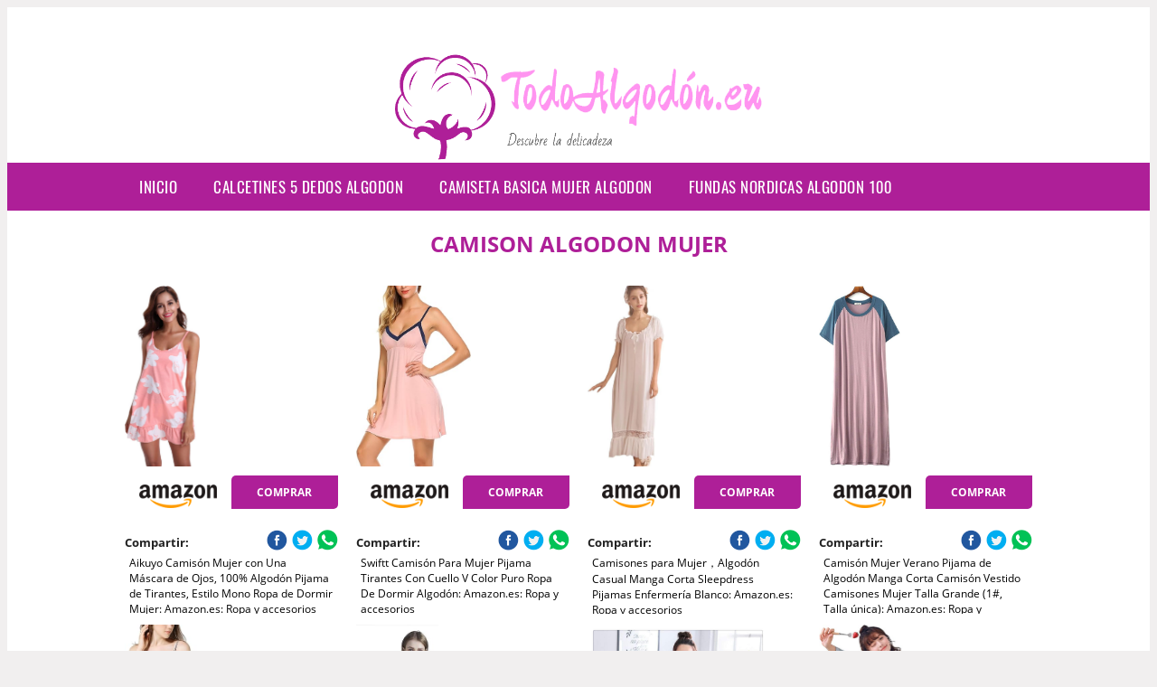

--- FILE ---
content_type: text/html; charset=UTF-8
request_url: https://www.todoalgodon.eu/camison-algodon-mujer
body_size: 15063
content:




<!DOCTYPE HTML>
<html xmlns="https://www.w3.org/1999/xhtml"  lang="es-ES" dir="ltr">
<head>
<!-- INCLUDE HEAD --><meta charset="UTF-8">
<meta name="p:domain_verify" content="a4e7bbe15783a21722058323b98cd190"/>
<meta name="MobileOptimized" content="width" />
<style type="text/css"> body {background-color:#f1efef!important;}  section {margin-bottom:20px; width:100%; float:left; clear:both;}  .imagenrelacionada {width:100%; height:200px; overflow:hidden; background:#fff;}  .imagenrelacionada img {max-width:100%; max-height:100%;}  .bloque-tarjetaS6 .imagenrelacionada {height: auto;}#textaco22{width: 100%; padding: 30px 10% 0 10%; background: #fff;columns:2;} a{color:#ae1f98!important;text-decoration:none!important;}  a:hover {text-decoratrion:none!important;}  .boton-segundo {background: #ae1f98; border-radius: 5px 0px 5px 0px; color: #fff!important; font-weight: bold; text-transform: uppercase; padding: 10px 1%; margin: 10px 0%; width: 48%; float: left; display: block; text-align: center; font-size: 12px;} .tarjeta{background:#fff;margin:10px 0 20px 0;}.bannerito{background-position:fixed; background-attachment: fixed!important;}.bloque-tarjeta p{height: 100px;overflow: hidden;}.bloque-tarjetaS6 p{height: 100px;overflow: hidden;}.bloque-tarjeta h3{height:43px;overflow:hidden;font-size:20px;}.bloque-tarjetaS6 h3{height:40px;overflow:hidden;font-size:20px;}.bloque-tarjeta, .bloque-tarjetaS6{padding:20px 10%;max-width: 100%; overflow: hidden;} .bloque-tarjeta img{max-width: 100%; height: 100%;max-height:200px; text-align: center; margin: auto; float: none; display: block;}  .bloque-tarjetaS6 img{width: 100%; max-height: 100%; text-align: center; margin: auto; float: none; display: block;} .inicio {margin: 40px 0 30px 0;} .button-more-information {margin-top: 20px;height: 32px;text-align: left;}.button-telephone {margin-top: 20px;height: 32px;text-align: center;}.more-information {color: #fff!important;background: #ae1f98;padding: 5px 10px 5px 10px;border-radius: 3px;font-family: 'Open Sans', sans-serif;font-size: 14px;font-weight: 400;text-decoration: none;letter-spacing: 0.5px;}.more-information:hover {color: #fff;background: #9e9e9e;}.telefonillo {color: #fff;background: #434ead;padding: 5px 13px 5px 13px;border-radius: 3px;font-family: 'Open Sans', sans-serif;font-size: 24px;font-weight: 600;text-transform: uppercase;text-decoration: none;letter-spacing: 0.5px;}.telefonillo:hover {color: #fff;background: #2d2d2d;}.boton-circulos {padding-top: 8px;}  .relacionadas {text-transform:uppercase; font-weight:bold; text-align:center;}  .relacionadas .x3 a {margin-bottom:10px; display:block;}  .relacionadas-f {text-transform:uppercase; font-weight:bold; text-align:center;}  .relacionadas-f .x3 a {color:#fff!important; margin-bottom:25px; display:block;}  .relacionadas-f h3 {display:none;}  .labels {background: #ae1f98; color: #fff!important; padding: 10px; font-size: 10px; font-weight: bold; float: left; margin: 5px; text-transform: uppercase;}.labels:hover {background: #333;} footer {margin-top:35px; width:98%; clear:both; background:#333; text-align:center; font-family: sans-serif; padding-left:1%; padding-right:1%; padding-top:20px; padding-bottom:20px;}  footer .x3 h2 {color:#b465c1; font-family: 'Open Sans', sans-serif; text-transform: uppercase;}  footer .x3 p {color:#fff;}  .x2 {width:14.6666%; margin:0 1% 0 1%; display:block; float:left; position:relative;}  .x2 h3 {font-size:15px; font-family: 'Open Sans', sans-serif; text-transform: uppercase;}  .x2 p {font-size:12px; text-align:left!important; height:65px!important;}  .x3 h1, .x3 h2 {font-size:18px; color:#ae1f98; font-family: 'Open Sans', sans-serif; text-transform: uppercase; text-align:center;}  .x3 p {font-size:14px;}  .x3 {width:23%; margin:0 1% 0 1%; display:block; float:left; position:relative;}  .s4 {width:31.333%; margin:0 1% 0 1%; display:block; float:left; position:relative;}  .s4 h1, .s4 h2 {color:#ae1f98; font-family: 'Open Sans', sans-serif; text-transform: uppercase;}  .s6 {width:48%; margin:0 1% 0 1%; display:block; float:left; position:relative;}  .s6 h2 {background: #ae1f98; color: #fff; margin: 0; padding: 10px; text-align: center; font-family: 'Open Sans', sans-serif; text-transform: uppercase;}  .s6 h2 a {color: #fff; cursor: default;}  .s9 {width:73%; margin:0 1% 0 1%; display:block; float:left; position:relative;}  .s9 h2 {color:#ae1f98; font-family: 'Open Sans', sans-serif; text-transform: uppercase;} .textaco{columns:2;} .tituloentrada {color:#ae1f98; font-family: 'Open Sans', sans-serif; margin:20px 0 0 0; text-transform: uppercase; padding-bottom:30px; text-align: center; font-size: 1.5em;}  .s12 {width:100%; margin:0 0 0 0; display:block; float:left; position:relative;}  .s12 p{padding: 0 5px;text-align:justify;}  .parrafitos {height: 50px; overflow: hidden;}  .parrafitos-footer {height: 50px; overflow: hidden; color:#fff!important;}  .sbanner {width:100%; padding:20px 0 20px 0; margin:auto; display:block; float:left; position:relative; background: #ae1f98 url(https://www.todoalgodon.eu/img/fondo-chulo.png); text-align:center;}  .sbanner h2 {color:#fff; font-size:35px; margin-bottom:0; font-family: 'Open Sans', sans-serif; text-transform: uppercase;}  .sbanner h3 {color:#fff; font-size:30px; font-weight:100; margin-top:0; font-family: 'Open Sans', sans-serif; font-weight:light; text-transform: uppercase;}  .img-peq {width:100%; max-width:320px; height:200px; overflow:hidden; display:block;}  .img-peq img {max-width:100%; max-height:100%;}  .img-peqx {margin-top:15px; width:100%; max-width:320px; height:170px;}  .img-peqx img {width:100%;}  .img-enanas {width:100%; max-width:200px; height:200px;}  .img-enanas img {width:100%;}  .img-entrada {width:100%; max-width:900px; height:400px;}  .img-entrada img {width:100%;}  .img-peq-cuadrada {width:100%; max-width:320px; height:320px;}  .img-peq-cuadrada img {width:100%;}  .img-med {width:100%; max-width:450px; height:250px;}  .img-med img {width:100%;}  .img-peq-alargada {width:100%; max-width:640px; height:320px;}  .img-peq-alargada img {width:100%;}  .img-peq2 {margin-top:15px; display:none; width:100%; max-width:320px; height:170px; background-size: 100% auto;}  .img-peq2 img {width:100%;}  .video {width:100%; max-width:600px; height:auto;}  .video img {width:100%;}  .containerere {width:100%; height:auto; margin:auto; background:#fff; margin-top:0; font-family: 'Open Sans', sans-serif;}  .info {color:#fff!important; background:#ae1f98!important;}  .info:hover {background:#ff94f0!important;}  .boton-centro {color:#fff; font-weight:bold; text-transform:uppercase; padding:10px 1%; margin:10px auto; width: 36%; display: block;text-align:center;border-radius:4px; background:#333; font-size:14px;}  .boton-rel {width:100%!important; color:#fff; font-weight:bold; text-transform:uppercase; padding:10px 1%; margin:10px 1%; float: left; display: block;text-align:center;border-radius:4px; background:#ae1f98; font-size:12px;}  .boton {color:#fff; font-weight:bold; text-transform:uppercase; padding:10px 1%; margin:10px 1%; width: 46%; float: left; display: block;text-align:center;border-radius:4px; background:#fff; font-size:12px;}  .boton img {width:80%;}  .boton2 {color:#fff!important; font-weight:bold; text-transform:uppercase; padding:10px 1%; margin:10px 1%; width: 98%; float: left; display: block;text-align:center;border-radius:4px; background:#ae1f98; font-size:14px;}  .content {width:90%; margin:auto; clear:both;}  .elh1 {padding:9px; font-size:18px; color:#fff!important; background: #ff94f0 url(https://www.todoalgodon.eu/img/fondo-chulo.png); text-align:center; margin:0; text-transform:uppercase; font-weight:900;}  header {width:100%;}  .logotipo {width:100%; margin-left:auto; margin-right:auto;text-align:center; height:140px; padding-top:10px;}  .logotipo img {top:10px; position:relative; max-height:130px;}  .telefono img {float:right; margin-right:1%; top:20px; position:relative;}  .telefono {margin-left:1%; margin-right:1%; width:48%; float:left; height:130px; margin-top:10px;}  @media only screen and (max-width:1330px) {.x2 {width:23%;} }  @media only screen and (max-width:920px) {.x2, .x3 {width:48%;}  .textaco{columns:1;}}  @media only screen and (max-width:520px) {.inicio {margin:auto!important;float:none;} #textaco22 {columns:1;}  .slider {display:none;}  .textaco{columns:1;} .x2 {width:98%;}  .x3 p {font-size:16px;}  .x3 h1, .x3 h2 {font-size:25px;}  .x3 {width:98%;}  .x3 .img-peqx {display:none;}  .x3 .img-peq2 {display:block;}  .s4 {width:98%;}  .s6 {width:98%;}  .s9 {width:98%;}  .telefono {width:98%; height:auto; float:none; text-align:center; margin:auto; margin-top:1%;}  .logotipo {width:98%; height:auto; float:none; text-align:center; margin:auto; margin-top:1%;}  .telefono img {float:none; margin-right:0; top:15px;}  .logotipo img {width:100%; float:none; margin-left:0; top:15px;} }   .slider {width: 100%; margin: auto; overflow: hidden;}  .slider ul {display: flex; padding: 0; width: 400%; margin-top:0; animation: cambio 20s infinite alternate linear;}  .slider li {width: 100%; list-style: none;}  .slider img {width: 100%;}  @keyframes cambio {0% {margin-left: 0;} 20% {margin-left: 0;} 25% {margin-left: -100%;} 45% {margin-left: -100%;} 50% {margin-left: -200%;} 70% {margin-left: -200%;} 75% {margin-left: -300%;} 100% {margin-left: -300%;}} .redondos{width:100%;}.redondos a{margin-top:-5px;}.carrito, .compartir-f{float:right;width:23px;height:23px;margin-left:5px;}.carrito:hover, .compartir-f:hover{float:right;opacity:0.8;}.carrito img, .compartir-f img{width:100%;}.puntuacion{color:#333;font-weight:bold;float:left;margin:5px 0 0 5px;}.compartir{float:left;}.e1{float:left;}.estrellitas{width:100%;font-size:13px;font-weight:bold;float:left;color:#222; padding: 5px 0;}</style><meta content='MADRID SPAIN' name='Geography'/><meta NAME='city' content='MADRID'/><meta content='SPAIN' name='country'/><meta NAME='Language' content='es'/><link rel="alternate" type="application/rss+xml" href="https://www.todoalgodon.eu/atom.xml"><script type='application/ld+json'> {"@context": "https://schema.org", "@type": "Place", "geo": {"@type": "GeoCoordinates", "latitude": "40.43786975948415", "longitude": "-3.8196206842121603"} , "name": "MADRID"} ,</script><script type="application/ld+json"> {"@context": "https://schema.org", "@type": "Organization", "address": {"@type": "PostalAddress", "addressLocality": "MADRID", "streetAddress": "Plaza España, 1, Madrid"} , "description": "algodón", "name": "TodoAlgodón.eu", "telephone": "", "image": "https://www.todoalgodon.eu/img/logotipo.gif"}</script><script type="application/ld+json"> {"@context": "https://schema.org", "@type": "LocalBusiness", "address": {"@type": "PostalAddress", "addressLocality": "MADRID", "streetAddress": "Plaza España, 1, Madrid"} , "description": "algodón", "name": "TodoAlgodón.eu", "telephone": "", "image": "https://www.todoalgodon.eu/img/logotipo.gif", "pricerange": "30 a 300 euros"}</script><script type="application/ld+json"> {"@context": "https://schema.org", "@type": "BreadcrumbList", "itemListElement": [ {"@type": "ListItem", "position": 1, "item": {"@id": "https://www.todoalgodon.eu/", "name": "✅ ✅ LA MEJOR SELECCIÓN ✅ ✅", "image": "https://www.todoalgodon.eu/img/logotipo.gif"} } , {"@type": "ListItem", "position": 2, "item": {"@id": "https://www.todoalgodon.eu/", "name": "✅ ✅ LA MEJOR SELECCIÓN ✅ ✅", "image": "https://www.todoalgodon.eu/img/logotipo.gif"} } , {"@type": "ListItem", "position": 3, "item": {"@id": "https://www.todoalgodon.eu/", "name": "✅ ✅ LA MEJOR SELECCIÓN ✅ ✅", "image": "https://www.todoalgodon.eu/img/logotipo.gif"} } , {"@type": "ListItem", "position": 4, "item": {"@id": "https://www.todoalgodon.eu/", "name": "✅ ✅ LA MEJOR SELECCIÓN ✅ ✅", "image": "https://www.todoalgodon.eu/img/logotipo.gif"} } ]}</script><style>  @font-face {font-family: 'Open Sans'; font-style: normal; font-weight: 300; src: local('Open Sans Light'), local('OpenSans-Light'), url(https://fonts.gstatic.com/s/opensans/v13/DXI1ORHCpsQm3Vp6mXoaTT0LW-43aMEzIO6XUTLjad8.woff2) format('woff2'); unicode-range: U+0100-024F, U+1E00-1EFF, U+20A0-20AB, U+20AD-20CF, U+2C60-2C7F, U+A720-A7FF;}   @font-face {font-family: 'Open Sans'; font-style: normal; font-weight: 300; src: local('Open Sans Light'), local('OpenSans-Light'), url(https://fonts.gstatic.com/s/opensans/v13/DXI1ORHCpsQm3Vp6mXoaTegdm0LZdjqr5-oayXSOefg.woff2) format('woff2'); unicode-range: U+0000-00FF, U+0131, U+0152-0153, U+02C6, U+02DA, U+02DC, U+2000-206F, U+2074, U+20AC, U+2212, U+2215;}   @font-face {font-family: 'Open Sans'; font-style: normal; font-weight: 400; src: local('Open Sans'), local('OpenSans'), url(https://fonts.gstatic.com/s/opensans/v13/u-WUoqrET9fUeobQW7jkRRJtnKITppOI_IvcXXDNrsc.woff2) format('woff2'); unicode-range: U+0100-024F, U+1E00-1EFF, U+20A0-20AB, U+20AD-20CF, U+2C60-2C7F, U+A720-A7FF;}   @font-face {font-family: 'Open Sans'; font-style: normal; font-weight: 400; src: local('Open Sans'), local('OpenSans'), url(https://fonts.gstatic.com/s/opensans/v13/cJZKeOuBrn4kERxqtaUH3VtXRa8TVwTICgirnJhmVJw.woff2) format('woff2'); unicode-range: U+0000-00FF, U+0131, U+0152-0153, U+02C6, U+02DA, U+02DC, U+2000-206F, U+2074, U+20AC, U+2212, U+2215;}   @font-face {font-family: 'Open Sans'; font-style: normal; font-weight: 700; src: local('Open Sans Bold'), local('OpenSans-Bold'), url(https://fonts.gstatic.com/s/opensans/v13/k3k702ZOKiLJc3WVjuplzD0LW-43aMEzIO6XUTLjad8.woff2) format('woff2'); unicode-range: U+0100-024F, U+1E00-1EFF, U+20A0-20AB, U+20AD-20CF, U+2C60-2C7F, U+A720-A7FF;}   @font-face {font-family: 'Open Sans'; font-style: normal; font-weight: 700; src: local('Open Sans Bold'), local('OpenSans-Bold'), url(https://fonts.gstatic.com/s/opensans/v13/k3k702ZOKiLJc3WVjuplzOgdm0LZdjqr5-oayXSOefg.woff2) format('woff2'); unicode-range: U+0000-00FF, U+0131, U+0152-0153, U+02C6, U+02DA, U+02DC, U+2000-206F, U+2074, U+20AC, U+2212, U+2215;}   @font-face {font-family: 'Open Sans'; font-style: normal; font-weight: 800; src: local('Open Sans Extrabold'), local('OpenSans-Extrabold'), url(https://fonts.gstatic.com/s/opensans/v13/EInbV5DfGHOiMmvb1Xr-hj0LW-43aMEzIO6XUTLjad8.woff2) format('woff2'); unicode-range: U+0100-024F, U+1E00-1EFF, U+20A0-20AB, U+20AD-20CF, U+2C60-2C7F, U+A720-A7FF;}   @font-face {font-family: 'Open Sans'; font-style: normal; font-weight: 800; src: local('Open Sans Extrabold'), local('OpenSans-Extrabold'), url(https://fonts.gstatic.com/s/opensans/v13/EInbV5DfGHOiMmvb1Xr-hugdm0LZdjqr5-oayXSOefg.woff2) format('woff2'); unicode-range: U+0000-00FF, U+0131, U+0152-0153, U+02C6, U+02DA, U+02DC, U+2000-206F, U+2074, U+20AC, U+2212, U+2215;}   @font-face {font-family: 'Open Sans'; font-style: italic; font-weight: 400; src: local('Open Sans Italic'), local('OpenSans-Italic'), url(https://fonts.gstatic.com/s/opensans/v13/xjAJXh38I15wypJXxuGMBiYE0-AqJ3nfInTTiDXDjU4.woff2) format('woff2'); unicode-range: U+0100-024F, U+1E00-1EFF, U+20A0-20AB, U+20AD-20CF, U+2C60-2C7F, U+A720-A7FF;}   @font-face {font-family: 'Open Sans'; font-style: italic; font-weight: 400; src: local('Open Sans Italic'), local('OpenSans-Italic'), url(https://fonts.gstatic.com/s/opensans/v13/xjAJXh38I15wypJXxuGMBo4P5ICox8Kq3LLUNMylGO4.woff2) format('woff2'); unicode-range: U+0000-00FF, U+0131, U+0152-0153, U+02C6, U+02DA, U+02DC, U+2000-206F, U+2074, U+20AC, U+2212, U+2215;}  @font-face {font-family: 'Oswald'; font-style: normal; font-weight: 300; src: local('Oswald Light'), local('Oswald-Light'), url(https://fonts.gstatic.com/s/oswald/v13/l1cOQ90roY9yC7voEhngDBJtnKITppOI_IvcXXDNrsc.woff2) format('woff2'); unicode-range: U+0100-024F, U+1E00-1EFF, U+20A0-20AB, U+20AD-20CF, U+2C60-2C7F, U+A720-A7FF;}@font-face {font-family: 'Oswald'; font-style: normal; font-weight: 300; src: local('Oswald Light'), local('Oswald-Light'), url(https://fonts.gstatic.com/s/oswald/v13/HqHm7BVC_nzzTui2lzQTDVtXRa8TVwTICgirnJhmVJw.woff2) format('woff2'); unicode-range: U+0000-00FF, U+0131, U+0152-0153, U+02C6, U+02DA, U+02DC, U+2000-206F, U+2074, U+20AC, U+2212, U+2215;}@font-face {font-family: 'Oswald'; font-style: normal; font-weight: 400; src: local('Oswald Regular'), local('Oswald-Regular'), url(https://fonts.gstatic.com/s/oswald/v13/yg0glPPxXUISnKUejCX4qfesZW2xOQ-xsNqO47m55DA.woff2) format('woff2'); unicode-range: U+0100-024F, U+1E00-1EFF, U+20A0-20AB, U+20AD-20CF, U+2C60-2C7F, U+A720-A7FF;}@font-face {font-family: 'Oswald'; font-style: normal; font-weight: 400; src: local('Oswald Regular'), local('Oswald-Regular'), url(https://fonts.gstatic.com/s/oswald/v13/pEobIV_lL25TKBpqVI_a2w.woff2) format('woff2'); unicode-range: U+0000-00FF, U+0131, U+0152-0153, U+02C6, U+02DA, U+02DC, U+2000-206F, U+2074, U+20AC, U+2212, U+2215;}@font-face {font-family: 'Oswald'; font-style: normal; font-weight: 600; src: local('Oswald SemiBold'), local('Oswald-SemiBold'), url(https://fonts.gstatic.com/s/oswald/v13/FVV1uRqs2-G7nbyX6T7UGRJtnKITppOI_IvcXXDNrsc.woff2) format('woff2'); unicode-range: U+0100-024F, U+1E00-1EFF, U+20A0-20AB, U+20AD-20CF, U+2C60-2C7F, U+A720-A7FF;}@font-face {font-family: 'Oswald'; font-style: normal; font-weight: 600; src: local('Oswald SemiBold'), local('Oswald-SemiBold'), url(https://fonts.gstatic.com/s/oswald/v13/y5-5zezrZlJHkmIVxRH3BVtXRa8TVwTICgirnJhmVJw.woff2) format('woff2'); unicode-range: U+0000-00FF, U+0131, U+0152-0153, U+02C6, U+02DA, U+02DC, U+2000-206F, U+2074, U+20AC, U+2212, U+2215;}@font-face {font-family: 'Oswald'; font-style: normal; font-weight: 700; src: local('Oswald Bold'), local('Oswald-Bold'), url(https://fonts.gstatic.com/s/oswald/v13/dI-qzxlKVQA6TUC5RKSb3xJtnKITppOI_IvcXXDNrsc.woff2) format('woff2'); unicode-range: U+0100-024F, U+1E00-1EFF, U+20A0-20AB, U+20AD-20CF, U+2C60-2C7F, U+A720-A7FF;}@font-face {font-family: 'Oswald'; font-style: normal; font-weight: 700; src: local('Oswald Bold'), local('Oswald-Bold'), url(https://fonts.gstatic.com/s/oswald/v13/bH7276GfdCjMjApa_dkG6VtXRa8TVwTICgirnJhmVJw.woff2) format('woff2'); unicode-range: U+0000-00FF, U+0131, U+0152-0153, U+02C6, U+02DA, U+02DC, U+2000-206F, U+2074, U+20AC, U+2212, U+2215;}</style><link rel="shortcut icon" href="/img/favicon.ico"><meta name="viewport" content="width=device-width, initial-scale=1, maximum-scale=1"><title>Camison algodon mujer | Los mejores productos de algodón.</title><meta name="title" content="Camison algodon mujer" /><meta name="description" content="Camison algodon mujer" /><meta name="keywords" content="Camison algodon mujer" /><meta name="twitter:card" value="summary"><meta property="og:title" content="Camison algodon mujer" /><meta property="og:type" content="article" /><meta property="og:url" content="http://" /><meta property="og:image" content="https://images-na.ssl-images-amazon.com/images/I/61t8mf-lkXL._AC_UX679_.jpg" /><meta property="og:description" content="Camison algodon mujer" /></head><body><div class="containerere">﻿<header> <div class="logotipo"><a href="/" title="Inicio"><img alt="Logotipo" src="/img/logotipo.gif" /></a></div></header><nav><label for="drop" class="toggle-main"></label><input type="checkbox" id="drop" /><ul class="menu"> <li class="firstitem"><a href="https://www.todoalgodon.eu/">Inicio</a></li> <li><a href='/calcetines-5-dedos-algodon' title='calcetines 5 dedos algodon'>calcetines 5 dedos algodon</a></li><li><a href='/camiseta-basica-mujer-algodon' title='camiseta basica mujer algodon'>camiseta basica mujer algodon</a></li><li><a href='/fundas-nordicas-algodon-100' title='fundas nordicas algodon 100'>fundas nordicas algodon 100</a></li></ul></nav> <style>  .toggle, [id^=drop] {display: none;}  .toggle-main, [id^=drop] {display: none;}  .menu {padding: 0 10%;}  nav {margin: 0; padding: 0; background-color: #ae1f98; }  nav:after {content: ""; display: table; clear: both;}  nav ul {padding: 0; margin: 0; list-style: none; position: relative;}  nav ul li {margin: 0px; display: inline-block; float: left; background-color: #ae1f98;  font-family: 'Oswald', sans-serif; text-transform: uppercase; font-size: 16px; letter-spacing: 0.5px; font-weight: 400;}  nav a {display: block; padding: 14px 20px; color: #fff!important;  font-size: 17px; text-decoration: none; text-align:left;}  nav a:hover {background-color: #ff94f0; }  nav ul ul {display: none; position: absolute; z-index: 9999;}  nav ul li:hover > ul {display: inherit;}  nav ul ul li {width: 250px; float: none; display: list-item; position: relative;}  nav ul ul ul li {position: relative; top: -60px; left: 170px;}  li > a:after {content: ' +';}  li > a:only-child:after {content: '';}   @media all and (max-width: 768px) {nav {margin: 15px 0 0 0;}  .toggle + a, .menu {display: none; padding: 0px!important;}  .toggle-main + a, .menu {display: none; padding: 0px!important;}  .toggle {display: block; background-color: #ae1f98; padding: 14px 20px; color: #FFF; font-size: 17px; text-decoration: none; border: none; cursor: pointer;}  .toggle-main {display: block; background-color: #ae1f98!important; padding: 14px 30px; color: #ffffff; min-height:20px; font-family: 'Oswald', sans-serif; letter-spacing: 0.5px; text-transform: uppercase; font-size: 18px; font-weight: 400; text-decoration: none; border: none; background: url(https://www.todoalgodon.eu/img/menu-icon.png) no-repeat; background-position: left; cursor: pointer; margin-left: 15px;}  .toggle:hover {background-color: #ff94f0;}  [id^=drop]:checked + ul {display: block;}  nav ul li {display: block; width: 100%;}  nav ul ul .toggle, nav ul ul a {padding: 0 40px;}  nav ul ul ul a {padding: 0 80px;}  nav a:hover, nav ul ul ul a {background-color: #ff94f0;}  nav ul li ul li .toggle, nav ul ul a, nav ul ul ul a {padding: 14px 20px; color: #FFF; font-size: 17px; background-color: #212121;}  nav ul ul {float: none; position: static; color: #fff;}  nav ul ul li:hover > ul, nav ul li:hover > ul {display: none;}  nav ul ul li {display: block; width: 100%;}  nav ul ul ul li {position: static;} }  @media all and (max-width: 330px) {nav ul li {display: block; width: 94%;} }     .hvr-rectangle-menu {display: inline-block; vertical-align: middle; -webkit-transform: translateZ(0); transform: translateZ(0); -webkit-backface-visibility: hidden; backface-visibility: hidden; -moz-osx-font-smoothing: grayscale; position: relative; -webkit-transition-property: color; transition-property: color; -webkit-transition-duration: 0.3s; transition-duration: 0.3s; width: 100%; padding: 20px 0 17px 0; font-family: 'Oswald', sans-serif; text-transform: uppercase; color: #004a90!important; font-size: 14px; letter-spacing: 2px; text-align: left; text-decoration: none; margin-bottom: 10px;}  div.effects-buttons a.hvr-rectangle-menu:nth-child(odd) {background:#eee;}  div.effects-buttons a.hvr-rectangle-menu:nth-child(even) {background: #ddd;}  .hvr-rectangle-menu:before {content: ""; position: absolute; z-index: -1; top: 0; left: 0; right: 0; bottom: 0; background: #bbb; -webkit-transform: scale(0); transform: scale(0); -webkit-transition-property: transform; transition-property: transform; -webkit-transition-duration: 0.3s; transition-duration: 0.3s; -webkit-transition-timing-function: ease-out; transition-timing-function: ease-out;}  .hvr-rectangle-menu:hover, .hvr-rectangle-menu:focus, .hvr-rectangle-menu:active {color: #004a90!important;}  .hvr-rectangle-menu:hover:before, .hvr-rectangle-menu:focus:before, .hvr-rectangle-menu:active:before {-webkit-transform: scale(1); transform: scale(1);}   .hvr-rectangle-menu div {margin-left:20px; display:block;} </style><div class="content"><h1 class="tituloentrada">Camison algodon mujer</h1><section class="posts-section"><div class="s12"> <div class="content">  <section id="main-results-section"> <div class="x2"> <a class="img-peq" href="https://www.amazon.es/Aikuyo-Camis%C3%B3n-M%C3%A1scara-Algod%C3%B3n-Tirantes/dp/B07G61VCD9?tag=vbalgo-21" title="Aikuyo Camisón Mujer con Una Máscara de Ojos, 100% Algodón Pijama de Tirantes, Estilo Mono Ropa de Dormir Mujer: Amazon.es: Ropa y accesorios" target="_blank" rel="nofollow external"><img alt="Aikuyo Camisón Mujer con Una Máscara de Ojos, 100% Algodón Pijama de Tirantes, Estilo Mono Ropa de Dormir Mujer: Amazon.es: Ropa y accesorios" src="https://images-na.ssl-images-amazon.com/images/I/61t8mf-lkXL._AC_UX679_.jpg"/></a> <a class="boton" rel="external nofollow" href="https://www.amazon.es/Aikuyo-Camis%C3%B3n-M%C3%A1scara-Algod%C3%B3n-Tirantes/dp/B07G61VCD9?tag=vbalgo-21" target="_blank"><img src="img/amazon.gif"/></a> <a class="boton-segundo" rel="external nofollow" target="_blank" href="https://www.amazon.es/Aikuyo-Camis%C3%B3n-M%C3%A1scara-Algod%C3%B3n-Tirantes/dp/B07G61VCD9?tag=vbalgo-21">Comprar</a> <div class="estrellitas"> <div class="redondos"> <span class="compartir">Compartir:</span> <a href="whatsapp://send?text=https://www.amazon.es/Aikuyo-Camis%C3%B3n-M%C3%A1scara-Algod%C3%B3n-Tirantes/dp/B07G61VCD9?tag=vbalgo-21" class="compartir-f" target="_blank"><img src="img/icono-whatsapp.gif"/></a> <a href="http://www.twitter.com/share?url=https://www.amazon.es/Aikuyo-Camis%C3%B3n-M%C3%A1scara-Algod%C3%B3n-Tirantes/dp/B07G61VCD9?tag=vbalgo-21" class="compartir-f" target="_blank"><img src="img/icono-twitter.gif"/></a> <a href="https://www.facebook.com/sharer.php?u=https://www.amazon.es/Aikuyo-Camis%C3%B3n-M%C3%A1scara-Algod%C3%B3n-Tirantes/dp/B07G61VCD9?tag=vbalgo-21" class="compartir-f" target="_blank"><img src="img/icono-facebook.gif"/></a></div> </div> <p class="parrafitos">Aikuyo Camisón Mujer con Una Máscara de Ojos, 100% Algodón Pijama de Tirantes, Estilo Mono Ropa de Dormir Mujer: Amazon.es: Ropa y accesorios</p></div><div class="x2"> <a class="img-peq" href="https://www.amazon.es/Swiftt-Camis%C3%B3n-Pijama-Tirantes-Algod%C3%B3n/dp/B07D1466LV?tag=vbalgo-21" title="Swiftt Camisón Para Mujer Pijama Tirantes Con Cuello V Color Puro Ropa De Dormir Algodón: Amazon.es: Ropa y accesorios" target="_blank" rel="nofollow external"><img alt="Swiftt Camisón Para Mujer Pijama Tirantes Con Cuello V Color Puro Ropa De Dormir Algodón: Amazon.es: Ropa y accesorios" src="https://images-na.ssl-images-amazon.com/images/I/71U9yEHfhkL._AC_UX342_.jpg"/></a> <a class="boton" rel="external nofollow" href="https://www.amazon.es/Swiftt-Camis%C3%B3n-Pijama-Tirantes-Algod%C3%B3n/dp/B07D1466LV?tag=vbalgo-21" target="_blank"><img src="img/amazon.gif"/></a> <a class="boton-segundo" rel="external nofollow" target="_blank" href="https://www.amazon.es/Swiftt-Camis%C3%B3n-Pijama-Tirantes-Algod%C3%B3n/dp/B07D1466LV?tag=vbalgo-21">Comprar</a> <div class="estrellitas"> <div class="redondos"> <span class="compartir">Compartir:</span> <a href="whatsapp://send?text=https://www.amazon.es/Swiftt-Camis%C3%B3n-Pijama-Tirantes-Algod%C3%B3n/dp/B07D1466LV?tag=vbalgo-21" class="compartir-f" target="_blank"><img src="img/icono-whatsapp.gif"/></a> <a href="http://www.twitter.com/share?url=https://www.amazon.es/Swiftt-Camis%C3%B3n-Pijama-Tirantes-Algod%C3%B3n/dp/B07D1466LV?tag=vbalgo-21" class="compartir-f" target="_blank"><img src="img/icono-twitter.gif"/></a> <a href="https://www.facebook.com/sharer.php?u=https://www.amazon.es/Swiftt-Camis%C3%B3n-Pijama-Tirantes-Algod%C3%B3n/dp/B07D1466LV?tag=vbalgo-21" class="compartir-f" target="_blank"><img src="img/icono-facebook.gif"/></a></div> </div> <p class="parrafitos">Swiftt Camisón Para Mujer Pijama Tirantes Con Cuello V Color Puro Ropa De Dormir Algodón: Amazon.es: Ropa y accesorios</p></div><div class="x2"> <a class="img-peq" href="https://www.amazon.es/Camisones-Mujer%EF%BC%8CAlgod%C3%B3n-Sleepdress-Pijamas-Enfermer%C3%ADa/dp/B07C6T7P3W?tag=vbalgo-21" title="Camisones para Mujer，Algodón Casual Manga Corta Sleepdress Pijamas Enfermería Blanco: Amazon.es: Ropa y accesorios" target="_blank" rel="nofollow external"><img alt="Camisones para Mujer，Algodón Casual Manga Corta Sleepdress Pijamas Enfermería Blanco: Amazon.es: Ropa y accesorios" src="https://images-na.ssl-images-amazon.com/images/I/51lPbzWVGKL._AC_UX385_.jpg"/></a> <a class="boton" rel="external nofollow" href="https://www.amazon.es/Camisones-Mujer%EF%BC%8CAlgod%C3%B3n-Sleepdress-Pijamas-Enfermer%C3%ADa/dp/B07C6T7P3W?tag=vbalgo-21" target="_blank"><img src="img/amazon.gif"/></a> <a class="boton-segundo" rel="external nofollow" target="_blank" href="https://www.amazon.es/Camisones-Mujer%EF%BC%8CAlgod%C3%B3n-Sleepdress-Pijamas-Enfermer%C3%ADa/dp/B07C6T7P3W?tag=vbalgo-21">Comprar</a> <div class="estrellitas"> <div class="redondos"> <span class="compartir">Compartir:</span> <a href="whatsapp://send?text=https://www.amazon.es/Camisones-Mujer%EF%BC%8CAlgod%C3%B3n-Sleepdress-Pijamas-Enfermer%C3%ADa/dp/B07C6T7P3W?tag=vbalgo-21" class="compartir-f" target="_blank"><img src="img/icono-whatsapp.gif"/></a> <a href="http://www.twitter.com/share?url=https://www.amazon.es/Camisones-Mujer%EF%BC%8CAlgod%C3%B3n-Sleepdress-Pijamas-Enfermer%C3%ADa/dp/B07C6T7P3W?tag=vbalgo-21" class="compartir-f" target="_blank"><img src="img/icono-twitter.gif"/></a> <a href="https://www.facebook.com/sharer.php?u=https://www.amazon.es/Camisones-Mujer%EF%BC%8CAlgod%C3%B3n-Sleepdress-Pijamas-Enfermer%C3%ADa/dp/B07C6T7P3W?tag=vbalgo-21" class="compartir-f" target="_blank"><img src="img/icono-facebook.gif"/></a></div> </div> <p class="parrafitos">Camisones para Mujer，Algodón Casual Manga Corta Sleepdress Pijamas Enfermería Blanco: Amazon.es: Ropa y accesorios</p></div><div class="x2"> <a class="img-peq" href="https://www.amazon.es/Camis%C3%B3n-Verano-Algod%C3%B3n-Vestido-Camisones/dp/B07T1SWDJZ?tag=vbalgo-21" title="Camisón Mujer Verano Pijama de Algodón Manga Corta Camisón Vestido Camisones Mujer Talla Grande (1#, Talla única): Amazon.es: Ropa y accesorios" target="_blank" rel="nofollow external"><img alt="Camisón Mujer Verano Pijama de Algodón Manga Corta Camisón Vestido Camisones Mujer Talla Grande (1#, Talla única): Amazon.es: Ropa y accesorios" src="https://images-na.ssl-images-amazon.com/images/I/51bfFNBMogL._AC_UX569_.jpg"/></a> <a class="boton" rel="external nofollow" href="https://www.amazon.es/Camis%C3%B3n-Verano-Algod%C3%B3n-Vestido-Camisones/dp/B07T1SWDJZ?tag=vbalgo-21" target="_blank"><img src="img/amazon.gif"/></a> <a class="boton-segundo" rel="external nofollow" target="_blank" href="https://www.amazon.es/Camis%C3%B3n-Verano-Algod%C3%B3n-Vestido-Camisones/dp/B07T1SWDJZ?tag=vbalgo-21">Comprar</a> <div class="estrellitas"> <div class="redondos"> <span class="compartir">Compartir:</span> <a href="whatsapp://send?text=https://www.amazon.es/Camis%C3%B3n-Verano-Algod%C3%B3n-Vestido-Camisones/dp/B07T1SWDJZ?tag=vbalgo-21" class="compartir-f" target="_blank"><img src="img/icono-whatsapp.gif"/></a> <a href="http://www.twitter.com/share?url=https://www.amazon.es/Camis%C3%B3n-Verano-Algod%C3%B3n-Vestido-Camisones/dp/B07T1SWDJZ?tag=vbalgo-21" class="compartir-f" target="_blank"><img src="img/icono-twitter.gif"/></a> <a href="https://www.facebook.com/sharer.php?u=https://www.amazon.es/Camis%C3%B3n-Verano-Algod%C3%B3n-Vestido-Camisones/dp/B07T1SWDJZ?tag=vbalgo-21" class="compartir-f" target="_blank"><img src="img/icono-facebook.gif"/></a></div> </div> <p class="parrafitos">Camisón Mujer Verano Pijama de Algodón Manga Corta Camisón Vestido Camisones Mujer Talla Grande (1#, Talla única): Amazon.es: Ropa y accesorios</p></div><div class="x2"> <a class="img-peq" href="https://www.amazon.es/Dolamen-Camisones-transpirable-Nightdress-espagueti/dp/B0777N759L?tag=vbalgo-21" title="Dolamen Camisón para Mujer, Mujer Camisones Pijamas, Algodón Lindo Lindo Suave Transpirable Nightdress Correa de Espagueti Babydoll Talla S-L: Amazon.es: Ropa y accesorios" target="_blank" rel="nofollow external"><img alt="Dolamen Camisón para Mujer, Mujer Camisones Pijamas, Algodón Lindo Lindo Suave Transpirable Nightdress Correa de Espagueti Babydoll Talla S-L: Amazon.es: Ropa y accesorios" src="https://images-na.ssl-images-amazon.com/images/I/81WmjlXNesL._AC_UY445_.jpg"/></a> <a class="boton" rel="external nofollow" href="https://www.amazon.es/Dolamen-Camisones-transpirable-Nightdress-espagueti/dp/B0777N759L?tag=vbalgo-21" target="_blank"><img src="img/amazon.gif"/></a> <a class="boton-segundo" rel="external nofollow" target="_blank" href="https://www.amazon.es/Dolamen-Camisones-transpirable-Nightdress-espagueti/dp/B0777N759L?tag=vbalgo-21">Comprar</a> <div class="estrellitas"> <div class="redondos"> <span class="compartir">Compartir:</span> <a href="whatsapp://send?text=https://www.amazon.es/Dolamen-Camisones-transpirable-Nightdress-espagueti/dp/B0777N759L?tag=vbalgo-21" class="compartir-f" target="_blank"><img src="img/icono-whatsapp.gif"/></a> <a href="http://www.twitter.com/share?url=https://www.amazon.es/Dolamen-Camisones-transpirable-Nightdress-espagueti/dp/B0777N759L?tag=vbalgo-21" class="compartir-f" target="_blank"><img src="img/icono-twitter.gif"/></a> <a href="https://www.facebook.com/sharer.php?u=https://www.amazon.es/Dolamen-Camisones-transpirable-Nightdress-espagueti/dp/B0777N759L?tag=vbalgo-21" class="compartir-f" target="_blank"><img src="img/icono-facebook.gif"/></a></div> </div> <p class="parrafitos">Dolamen Camisón para Mujer, Mujer Camisones Pijamas, Algodón Lindo Lindo Suave Transpirable Nightdress Correa de Espagueti Babydoll Talla S-L: Amazon.es: Ropa y accesorios</p></div><div class="x2"> <a class="img-peq" href="https://www.amazon.es/RENJIANFENG-Irregular-Ocasional-Sleepdress-Vestidos/dp/B08BRXLBVK?tag=vbalgo-21" title="RENJIANFENG Sexy Back Cross Camisón De Las Mujeres del Algodón Modal con Cuello Redondo De Manga Corta De La Ropa De Noche De La Falda Irregular Ocasional Sleepdress Flojos Salón Vestidos,Negro,L: Amazon.es:" target="_blank" rel="nofollow external"><img alt="RENJIANFENG Sexy Back Cross Camisón De Las Mujeres del Algodón Modal con Cuello Redondo De Manga Corta De La Ropa De Noche De La Falda Irregular Ocasional Sleepdress Flojos Salón Vestidos,Negro,L: Amazon.es:" src="https://images-na.ssl-images-amazon.com/images/I/514cAsy7H4L._AC_SY450_.jpg"/></a> <a class="boton" rel="external nofollow" href="https://www.amazon.es/RENJIANFENG-Irregular-Ocasional-Sleepdress-Vestidos/dp/B08BRXLBVK?tag=vbalgo-21" target="_blank"><img src="img/amazon.gif"/></a> <a class="boton-segundo" rel="external nofollow" target="_blank" href="https://www.amazon.es/RENJIANFENG-Irregular-Ocasional-Sleepdress-Vestidos/dp/B08BRXLBVK?tag=vbalgo-21">Comprar</a> <div class="estrellitas"> <div class="redondos"> <span class="compartir">Compartir:</span> <a href="whatsapp://send?text=https://www.amazon.es/RENJIANFENG-Irregular-Ocasional-Sleepdress-Vestidos/dp/B08BRXLBVK?tag=vbalgo-21" class="compartir-f" target="_blank"><img src="img/icono-whatsapp.gif"/></a> <a href="http://www.twitter.com/share?url=https://www.amazon.es/RENJIANFENG-Irregular-Ocasional-Sleepdress-Vestidos/dp/B08BRXLBVK?tag=vbalgo-21" class="compartir-f" target="_blank"><img src="img/icono-twitter.gif"/></a> <a href="https://www.facebook.com/sharer.php?u=https://www.amazon.es/RENJIANFENG-Irregular-Ocasional-Sleepdress-Vestidos/dp/B08BRXLBVK?tag=vbalgo-21" class="compartir-f" target="_blank"><img src="img/icono-facebook.gif"/></a></div> </div> <p class="parrafitos">RENJIANFENG Sexy Back Cross Camisón De Las Mujeres del Algodón Modal con Cuello Redondo De Manga Corta De La Ropa De Noche De La Falda Irregular Ocasional Sleepdress Flojos Salón Vestidos,Negro,L: Amazon.es:</p></div><div class="x2"> <a class="img-peq" href="https://www.amazon.es/JINSEQ-Algod%C3%B3n-Mujeres-Camis%C3%B3n-Animados/dp/B081ZQVP5Y?tag=vbalgo-21" title="JINSEQ Verano Algodón M-5XL Ropa de Dormir Mujeres Camisón Mujeres Algodón Dibujos Animados Damas Camisón Ropa de Dormir Sexy Tallas Grandes Vestido de Dormir en casa (Color : Turquoise, Size : XL):" target="_blank" rel="nofollow external"><img alt="JINSEQ Verano Algodón M-5XL Ropa de Dormir Mujeres Camisón Mujeres Algodón Dibujos Animados Damas Camisón Ropa de Dormir Sexy Tallas Grandes Vestido de Dormir en casa (Color : Turquoise, Size : XL):" src="https://m.media-amazon.com/images/I/61gGm5N1hkL.jpg"/></a> <a class="boton" rel="external nofollow" href="https://www.amazon.es/JINSEQ-Algod%C3%B3n-Mujeres-Camis%C3%B3n-Animados/dp/B081ZQVP5Y?tag=vbalgo-21" target="_blank"><img src="img/amazon.gif"/></a> <a class="boton-segundo" rel="external nofollow" target="_blank" href="https://www.amazon.es/JINSEQ-Algod%C3%B3n-Mujeres-Camis%C3%B3n-Animados/dp/B081ZQVP5Y?tag=vbalgo-21">Comprar</a> <div class="estrellitas"> <div class="redondos"> <span class="compartir">Compartir:</span> <a href="whatsapp://send?text=https://www.amazon.es/JINSEQ-Algod%C3%B3n-Mujeres-Camis%C3%B3n-Animados/dp/B081ZQVP5Y?tag=vbalgo-21" class="compartir-f" target="_blank"><img src="img/icono-whatsapp.gif"/></a> <a href="http://www.twitter.com/share?url=https://www.amazon.es/JINSEQ-Algod%C3%B3n-Mujeres-Camis%C3%B3n-Animados/dp/B081ZQVP5Y?tag=vbalgo-21" class="compartir-f" target="_blank"><img src="img/icono-twitter.gif"/></a> <a href="https://www.facebook.com/sharer.php?u=https://www.amazon.es/JINSEQ-Algod%C3%B3n-Mujeres-Camis%C3%B3n-Animados/dp/B081ZQVP5Y?tag=vbalgo-21" class="compartir-f" target="_blank"><img src="img/icono-facebook.gif"/></a></div> </div> <p class="parrafitos">JINSEQ Verano Algodón M-5XL Ropa de Dormir Mujeres Camisón Mujeres Algodón Dibujos Animados Damas Camisón Ropa de Dormir Sexy Tallas Grandes Vestido de Dormir en casa (Color : Turquoise, Size : XL):</p></div><div class="x2"> <a class="img-peq" href="https://www.amazon.es/LW-Camis%C3%B3n-algod%C3%B3n-Redondo-Homedress/dp/B07NPP6CXL?tag=vbalgo-21" title="LW Camisón de Mujer Largo, algodón Suelto Cómodo Manga Larga Cuello Redondo Ropa de Dormir, Vestido de Dormir Suave para Mujer Homedress Camisón,4608,XXL: Amazon.es: Hogar" target="_blank" rel="nofollow external"><img alt="LW Camisón de Mujer Largo, algodón Suelto Cómodo Manga Larga Cuello Redondo Ropa de Dormir, Vestido de Dormir Suave para Mujer Homedress Camisón,4608,XXL: Amazon.es: Hogar" src="https://images-na.ssl-images-amazon.com/images/I/61IRxvbMSkL._AC_SX522_.jpg"/></a> <a class="boton" rel="external nofollow" href="https://www.amazon.es/LW-Camis%C3%B3n-algod%C3%B3n-Redondo-Homedress/dp/B07NPP6CXL?tag=vbalgo-21" target="_blank"><img src="img/amazon.gif"/></a> <a class="boton-segundo" rel="external nofollow" target="_blank" href="https://www.amazon.es/LW-Camis%C3%B3n-algod%C3%B3n-Redondo-Homedress/dp/B07NPP6CXL?tag=vbalgo-21">Comprar</a> <div class="estrellitas"> <div class="redondos"> <span class="compartir">Compartir:</span> <a href="whatsapp://send?text=https://www.amazon.es/LW-Camis%C3%B3n-algod%C3%B3n-Redondo-Homedress/dp/B07NPP6CXL?tag=vbalgo-21" class="compartir-f" target="_blank"><img src="img/icono-whatsapp.gif"/></a> <a href="http://www.twitter.com/share?url=https://www.amazon.es/LW-Camis%C3%B3n-algod%C3%B3n-Redondo-Homedress/dp/B07NPP6CXL?tag=vbalgo-21" class="compartir-f" target="_blank"><img src="img/icono-twitter.gif"/></a> <a href="https://www.facebook.com/sharer.php?u=https://www.amazon.es/LW-Camis%C3%B3n-algod%C3%B3n-Redondo-Homedress/dp/B07NPP6CXL?tag=vbalgo-21" class="compartir-f" target="_blank"><img src="img/icono-facebook.gif"/></a></div> </div> <p class="parrafitos">LW Camisón de Mujer Largo, algodón Suelto Cómodo Manga Larga Cuello Redondo Ropa de Dormir, Vestido de Dormir Suave para Mujer Homedress Camisón,4608,XXL: Amazon.es: Hogar</p></div><div class="x2"> <a class="img-peq" href="https://www.amazon.es/Ritera-Camis%C3%B3n-Camisones-Algodon-Camis%C3%B3nes/dp/B07THHQLVW?tag=vbalgo-21" title="Ritera Camisón Mujer Casual Verano Camisones de Algodon Manga Corta Ropa de Dormir Cuello en V Pijamas Vestir Camisónes, M-XL: Amazon.es: Ropa y accesorios" target="_blank" rel="nofollow external"><img alt="Ritera Camisón Mujer Casual Verano Camisones de Algodon Manga Corta Ropa de Dormir Cuello en V Pijamas Vestir Camisónes, M-XL: Amazon.es: Ropa y accesorios" src="https://images-na.ssl-images-amazon.com/images/I/61vRquaU4vL._AC_UX342_.jpg"/></a> <a class="boton" rel="external nofollow" href="https://www.amazon.es/Ritera-Camis%C3%B3n-Camisones-Algodon-Camis%C3%B3nes/dp/B07THHQLVW?tag=vbalgo-21" target="_blank"><img src="img/amazon.gif"/></a> <a class="boton-segundo" rel="external nofollow" target="_blank" href="https://www.amazon.es/Ritera-Camis%C3%B3n-Camisones-Algodon-Camis%C3%B3nes/dp/B07THHQLVW?tag=vbalgo-21">Comprar</a> <div class="estrellitas"> <div class="redondos"> <span class="compartir">Compartir:</span> <a href="whatsapp://send?text=https://www.amazon.es/Ritera-Camis%C3%B3n-Camisones-Algodon-Camis%C3%B3nes/dp/B07THHQLVW?tag=vbalgo-21" class="compartir-f" target="_blank"><img src="img/icono-whatsapp.gif"/></a> <a href="http://www.twitter.com/share?url=https://www.amazon.es/Ritera-Camis%C3%B3n-Camisones-Algodon-Camis%C3%B3nes/dp/B07THHQLVW?tag=vbalgo-21" class="compartir-f" target="_blank"><img src="img/icono-twitter.gif"/></a> <a href="https://www.facebook.com/sharer.php?u=https://www.amazon.es/Ritera-Camis%C3%B3n-Camisones-Algodon-Camis%C3%B3nes/dp/B07THHQLVW?tag=vbalgo-21" class="compartir-f" target="_blank"><img src="img/icono-facebook.gif"/></a></div> </div> <p class="parrafitos">Ritera Camisón Mujer Casual Verano Camisones de Algodon Manga Corta Ropa de Dormir Cuello en V Pijamas Vestir Camisónes, M-XL: Amazon.es: Ropa y accesorios</p></div><div class="x2"> <a class="img-peq" href="https://www.amazon.es/Vestido-camis%C3%B3n-Estampado-Letras-algod%C3%B3n/dp/B07XJBSR7L?tag=vbalgo-21" title="Vestido camisón con Estampado de Letras de camisón para Mujer, Pijama de Manga Corta de Piel de algodón Sedoso, Ropa Casual para el hogar: Amazon.es: Ropa y accesorios" target="_blank" rel="nofollow external"><img alt="Vestido camisón con Estampado de Letras de camisón para Mujer, Pijama de Manga Corta de Piel de algodón Sedoso, Ropa Casual para el hogar: Amazon.es: Ropa y accesorios" src="https://images-na.ssl-images-amazon.com/images/I/61kZpQCZsXL._AC_UX679_.jpg"/></a> <a class="boton" rel="external nofollow" href="https://www.amazon.es/Vestido-camis%C3%B3n-Estampado-Letras-algod%C3%B3n/dp/B07XJBSR7L?tag=vbalgo-21" target="_blank"><img src="img/amazon.gif"/></a> <a class="boton-segundo" rel="external nofollow" target="_blank" href="https://www.amazon.es/Vestido-camis%C3%B3n-Estampado-Letras-algod%C3%B3n/dp/B07XJBSR7L?tag=vbalgo-21">Comprar</a> <div class="estrellitas"> <div class="redondos"> <span class="compartir">Compartir:</span> <a href="whatsapp://send?text=https://www.amazon.es/Vestido-camis%C3%B3n-Estampado-Letras-algod%C3%B3n/dp/B07XJBSR7L?tag=vbalgo-21" class="compartir-f" target="_blank"><img src="img/icono-whatsapp.gif"/></a> <a href="http://www.twitter.com/share?url=https://www.amazon.es/Vestido-camis%C3%B3n-Estampado-Letras-algod%C3%B3n/dp/B07XJBSR7L?tag=vbalgo-21" class="compartir-f" target="_blank"><img src="img/icono-twitter.gif"/></a> <a href="https://www.facebook.com/sharer.php?u=https://www.amazon.es/Vestido-camis%C3%B3n-Estampado-Letras-algod%C3%B3n/dp/B07XJBSR7L?tag=vbalgo-21" class="compartir-f" target="_blank"><img src="img/icono-facebook.gif"/></a></div> </div> <p class="parrafitos">Vestido camisón con Estampado de Letras de camisón para Mujer, Pijama de Manga Corta de Piel de algodón Sedoso, Ropa Casual para el hogar: Amazon.es: Ropa y accesorios</p></div><div class="x2"> <a class="img-peq" href="https://www.amazon.es/Hawiton-Camisones-Camis%C3%B3nes-Loungewear-Elegante/dp/B07TZ7QVGW?tag=vbalgo-21" title="Hawiton Camisón Mujer Verano Camisones de Algodon Manga Corta Ropa de Dormir Cuello en V Pijamas Vestir Camisónes Loungewear Elegante: Amazon.es: Ropa y accesorios" target="_blank" rel="nofollow external"><img alt="Hawiton Camisón Mujer Verano Camisones de Algodon Manga Corta Ropa de Dormir Cuello en V Pijamas Vestir Camisónes Loungewear Elegante: Amazon.es: Ropa y accesorios" src="https://images-na.ssl-images-amazon.com/images/I/61ErM3uLMtL._AC_UX342_.jpg"/></a> <a class="boton" rel="external nofollow" href="https://www.amazon.es/Hawiton-Camisones-Camis%C3%B3nes-Loungewear-Elegante/dp/B07TZ7QVGW?tag=vbalgo-21" target="_blank"><img src="img/amazon.gif"/></a> <a class="boton-segundo" rel="external nofollow" target="_blank" href="https://www.amazon.es/Hawiton-Camisones-Camis%C3%B3nes-Loungewear-Elegante/dp/B07TZ7QVGW?tag=vbalgo-21">Comprar</a> <div class="estrellitas"> <div class="redondos"> <span class="compartir">Compartir:</span> <a href="whatsapp://send?text=https://www.amazon.es/Hawiton-Camisones-Camis%C3%B3nes-Loungewear-Elegante/dp/B07TZ7QVGW?tag=vbalgo-21" class="compartir-f" target="_blank"><img src="img/icono-whatsapp.gif"/></a> <a href="http://www.twitter.com/share?url=https://www.amazon.es/Hawiton-Camisones-Camis%C3%B3nes-Loungewear-Elegante/dp/B07TZ7QVGW?tag=vbalgo-21" class="compartir-f" target="_blank"><img src="img/icono-twitter.gif"/></a> <a href="https://www.facebook.com/sharer.php?u=https://www.amazon.es/Hawiton-Camisones-Camis%C3%B3nes-Loungewear-Elegante/dp/B07TZ7QVGW?tag=vbalgo-21" class="compartir-f" target="_blank"><img src="img/icono-facebook.gif"/></a></div> </div> <p class="parrafitos">Hawiton Camisón Mujer Verano Camisones de Algodon Manga Corta Ropa de Dormir Cuello en V Pijamas Vestir Camisónes Loungewear Elegante: Amazon.es: Ropa y accesorios</p></div><div class="x2"> <a class="img-peq" href="https://www.amazon.es/JINSEQ-Algod%C3%B3n-Mujeres-Camis%C3%B3n-Animados/dp/B081ZQFHM7?tag=vbalgo-21" title="JINSEQ Verano Algodón M-5XL Ropa de Dormir Mujeres Camisón Mujeres Algodón Dibujos Animados Damas Camisón" target="_blank" rel="nofollow external"><img alt="JINSEQ Verano Algodón M-5XL Ropa de Dormir Mujeres Camisón Mujeres Algodón Dibujos Animados Damas Camisón" src="https://images-na.ssl-images-amazon.com/images/I/61JxKKyuYnL._AC_SX522_.jpg"/></a> <a class="boton" rel="external nofollow" href="https://www.amazon.es/JINSEQ-Algod%C3%B3n-Mujeres-Camis%C3%B3n-Animados/dp/B081ZQFHM7?tag=vbalgo-21" target="_blank"><img src="img/amazon.gif"/></a> <a class="boton-segundo" rel="external nofollow" target="_blank" href="https://www.amazon.es/JINSEQ-Algod%C3%B3n-Mujeres-Camis%C3%B3n-Animados/dp/B081ZQFHM7?tag=vbalgo-21">Comprar</a> <div class="estrellitas"> <div class="redondos"> <span class="compartir">Compartir:</span> <a href="whatsapp://send?text=https://www.amazon.es/JINSEQ-Algod%C3%B3n-Mujeres-Camis%C3%B3n-Animados/dp/B081ZQFHM7?tag=vbalgo-21" class="compartir-f" target="_blank"><img src="img/icono-whatsapp.gif"/></a> <a href="http://www.twitter.com/share?url=https://www.amazon.es/JINSEQ-Algod%C3%B3n-Mujeres-Camis%C3%B3n-Animados/dp/B081ZQFHM7?tag=vbalgo-21" class="compartir-f" target="_blank"><img src="img/icono-twitter.gif"/></a> <a href="https://www.facebook.com/sharer.php?u=https://www.amazon.es/JINSEQ-Algod%C3%B3n-Mujeres-Camis%C3%B3n-Animados/dp/B081ZQFHM7?tag=vbalgo-21" class="compartir-f" target="_blank"><img src="img/icono-facebook.gif"/></a></div> </div> <p class="parrafitos">JINSEQ Verano Algodón M-5XL Ropa de Dormir Mujeres Camisón Mujeres Algodón Dibujos Animados Damas Camisón</p></div><div class="x2"> <a class="img-peq" href="https://www.amazon.es/Marca-Amazon-Lilly-Camis%C3%B3n-Mujer/dp/B07YTBG9JS?tag=vbalgo-21" title="Iris & Lilly Camisón Sin Mangas de Algodón Mujer: Amazon.es: Ropa y accesorios" target="_blank" rel="nofollow external"><img alt="Iris & Lilly Camisón Sin Mangas de Algodón Mujer: Amazon.es: Ropa y accesorios" src="https://images-na.ssl-images-amazon.com/images/I/814gvCL8jAL._AC_UX342_.jpg"/></a> <a class="boton" rel="external nofollow" href="https://www.amazon.es/Marca-Amazon-Lilly-Camis%C3%B3n-Mujer/dp/B07YTBG9JS?tag=vbalgo-21" target="_blank"><img src="img/amazon.gif"/></a> <a class="boton-segundo" rel="external nofollow" target="_blank" href="https://www.amazon.es/Marca-Amazon-Lilly-Camis%C3%B3n-Mujer/dp/B07YTBG9JS?tag=vbalgo-21">Comprar</a> <div class="estrellitas"> <div class="redondos"> <span class="compartir">Compartir:</span> <a href="whatsapp://send?text=https://www.amazon.es/Marca-Amazon-Lilly-Camis%C3%B3n-Mujer/dp/B07YTBG9JS?tag=vbalgo-21" class="compartir-f" target="_blank"><img src="img/icono-whatsapp.gif"/></a> <a href="http://www.twitter.com/share?url=https://www.amazon.es/Marca-Amazon-Lilly-Camis%C3%B3n-Mujer/dp/B07YTBG9JS?tag=vbalgo-21" class="compartir-f" target="_blank"><img src="img/icono-twitter.gif"/></a> <a href="https://www.facebook.com/sharer.php?u=https://www.amazon.es/Marca-Amazon-Lilly-Camis%C3%B3n-Mujer/dp/B07YTBG9JS?tag=vbalgo-21" class="compartir-f" target="_blank"><img src="img/icono-facebook.gif"/></a></div> </div> <p class="parrafitos">Iris & Lilly Camisón Sin Mangas de Algodón Mujer: Amazon.es: Ropa y accesorios</p></div><div class="x2"> <a class="img-peq" href="https://www.amazon.es/Hawiton-Camison-Camis%C3%B3n-Invierno-Camisones/dp/B07ZFM1PLC?tag=vbalgo-21" title="Hawiton Camison Mujer Manga Larga Camisón Algodon Invierno Camisones de Mujer Patrón de Puntos: Amazon.es: Ropa y accesorios" target="_blank" rel="nofollow external"><img alt="Hawiton Camison Mujer Manga Larga Camisón Algodon Invierno Camisones de Mujer Patrón de Puntos: Amazon.es: Ropa y accesorios" src="https://images-na.ssl-images-amazon.com/images/I/71Q3Qfz6y5L._AC_UX342_.jpg"/></a> <a class="boton" rel="external nofollow" href="https://www.amazon.es/Hawiton-Camison-Camis%C3%B3n-Invierno-Camisones/dp/B07ZFM1PLC?tag=vbalgo-21" target="_blank"><img src="img/amazon.gif"/></a> <a class="boton-segundo" rel="external nofollow" target="_blank" href="https://www.amazon.es/Hawiton-Camison-Camis%C3%B3n-Invierno-Camisones/dp/B07ZFM1PLC?tag=vbalgo-21">Comprar</a> <div class="estrellitas"> <div class="redondos"> <span class="compartir">Compartir:</span> <a href="whatsapp://send?text=https://www.amazon.es/Hawiton-Camison-Camis%C3%B3n-Invierno-Camisones/dp/B07ZFM1PLC?tag=vbalgo-21" class="compartir-f" target="_blank"><img src="img/icono-whatsapp.gif"/></a> <a href="http://www.twitter.com/share?url=https://www.amazon.es/Hawiton-Camison-Camis%C3%B3n-Invierno-Camisones/dp/B07ZFM1PLC?tag=vbalgo-21" class="compartir-f" target="_blank"><img src="img/icono-twitter.gif"/></a> <a href="https://www.facebook.com/sharer.php?u=https://www.amazon.es/Hawiton-Camison-Camis%C3%B3n-Invierno-Camisones/dp/B07ZFM1PLC?tag=vbalgo-21" class="compartir-f" target="_blank"><img src="img/icono-facebook.gif"/></a></div> </div> <p class="parrafitos">Hawiton Camison Mujer Manga Larga Camisón Algodon Invierno Camisones de Mujer Patrón de Puntos: Amazon.es: Ropa y accesorios</p></div><div class="x2"> <a class="img-peq" href="https://www.amazon.es/Marca-Amazon-Camis%C3%B3n-Mangas-Algod%C3%B3n/dp/B07ZHJJ62N?tag=vbalgo-21" title="Marca Amazon - Iris & Lilly Camisón sin Mangas de Algodón Mujer: Amazon.es: Ropa y accesorios" target="_blank" rel="nofollow external"><img alt="Marca Amazon - Iris & Lilly Camisón sin Mangas de Algodón Mujer: Amazon.es: Ropa y accesorios" src="https://images-na.ssl-images-amazon.com/images/I/8126Hlb12XL._AC_UX342_.jpg"/></a> <a class="boton" rel="external nofollow" href="https://www.amazon.es/Marca-Amazon-Camis%C3%B3n-Mangas-Algod%C3%B3n/dp/B07ZHJJ62N?tag=vbalgo-21" target="_blank"><img src="img/amazon.gif"/></a> <a class="boton-segundo" rel="external nofollow" target="_blank" href="https://www.amazon.es/Marca-Amazon-Camis%C3%B3n-Mangas-Algod%C3%B3n/dp/B07ZHJJ62N?tag=vbalgo-21">Comprar</a> <div class="estrellitas"> <div class="redondos"> <span class="compartir">Compartir:</span> <a href="whatsapp://send?text=https://www.amazon.es/Marca-Amazon-Camis%C3%B3n-Mangas-Algod%C3%B3n/dp/B07ZHJJ62N?tag=vbalgo-21" class="compartir-f" target="_blank"><img src="img/icono-whatsapp.gif"/></a> <a href="http://www.twitter.com/share?url=https://www.amazon.es/Marca-Amazon-Camis%C3%B3n-Mangas-Algod%C3%B3n/dp/B07ZHJJ62N?tag=vbalgo-21" class="compartir-f" target="_blank"><img src="img/icono-twitter.gif"/></a> <a href="https://www.facebook.com/sharer.php?u=https://www.amazon.es/Marca-Amazon-Camis%C3%B3n-Mangas-Algod%C3%B3n/dp/B07ZHJJ62N?tag=vbalgo-21" class="compartir-f" target="_blank"><img src="img/icono-facebook.gif"/></a></div> </div> <p class="parrafitos">Marca Amazon - Iris & Lilly Camisón sin Mangas de Algodón Mujer: Amazon.es: Ropa y accesorios</p></div><div class="x2"> <a class="img-peq" href="https://www.amazon.es/Pijamas-Camis%C3%B3n-Algod%C3%B3n-Vestido-Camisones/dp/B07P6Y84MG?tag=vbalgo-21" title="Pijamas Mujer, Camisón Mujer Verano Pijama de Algodón Manga Corta Camisón Vestido Camisones, camisón Vestido: Amazon.es: Ropa y accesorios" target="_blank" rel="nofollow external"><img alt="Pijamas Mujer, Camisón Mujer Verano Pijama de Algodón Manga Corta Camisón Vestido Camisones, camisón Vestido: Amazon.es: Ropa y accesorios" src="https://images-na.ssl-images-amazon.com/images/I/51HkwRX2KxL._AC_UX679_.jpg"/></a> <a class="boton" rel="external nofollow" href="https://www.amazon.es/Pijamas-Camis%C3%B3n-Algod%C3%B3n-Vestido-Camisones/dp/B07P6Y84MG?tag=vbalgo-21" target="_blank"><img src="img/amazon.gif"/></a> <a class="boton-segundo" rel="external nofollow" target="_blank" href="https://www.amazon.es/Pijamas-Camis%C3%B3n-Algod%C3%B3n-Vestido-Camisones/dp/B07P6Y84MG?tag=vbalgo-21">Comprar</a> <div class="estrellitas"> <div class="redondos"> <span class="compartir">Compartir:</span> <a href="whatsapp://send?text=https://www.amazon.es/Pijamas-Camis%C3%B3n-Algod%C3%B3n-Vestido-Camisones/dp/B07P6Y84MG?tag=vbalgo-21" class="compartir-f" target="_blank"><img src="img/icono-whatsapp.gif"/></a> <a href="http://www.twitter.com/share?url=https://www.amazon.es/Pijamas-Camis%C3%B3n-Algod%C3%B3n-Vestido-Camisones/dp/B07P6Y84MG?tag=vbalgo-21" class="compartir-f" target="_blank"><img src="img/icono-twitter.gif"/></a> <a href="https://www.facebook.com/sharer.php?u=https://www.amazon.es/Pijamas-Camis%C3%B3n-Algod%C3%B3n-Vestido-Camisones/dp/B07P6Y84MG?tag=vbalgo-21" class="compartir-f" target="_blank"><img src="img/icono-facebook.gif"/></a></div> </div> <p class="parrafitos">Pijamas Mujer, Camisón Mujer Verano Pijama de Algodón Manga Corta Camisón Vestido Camisones, camisón Vestido: Amazon.es: Ropa y accesorios</p></div><div class="x2"> <a class="img-peq" href="https://www.amazon.es/Aibrou-Camison-Invierno-Camis%C3%B3n-Algodon/dp/B07ZG2V9DD?tag=vbalgo-21" title="Aibrou Camison Mujer Manga Larga Invierno Camisón de Casa Mujer Algodon Ropa de Dormir de Cama: Amazon.es: Ropa y accesorios" target="_blank" rel="nofollow external"><img alt="Aibrou Camison Mujer Manga Larga Invierno Camisón de Casa Mujer Algodon Ropa de Dormir de Cama: Amazon.es: Ropa y accesorios" src="https://images-na.ssl-images-amazon.com/images/I/71cVUEpmrjL._AC_UX342_.jpg"/></a> <a class="boton" rel="external nofollow" href="https://www.amazon.es/Aibrou-Camison-Invierno-Camis%C3%B3n-Algodon/dp/B07ZG2V9DD?tag=vbalgo-21" target="_blank"><img src="img/amazon.gif"/></a> <a class="boton-segundo" rel="external nofollow" target="_blank" href="https://www.amazon.es/Aibrou-Camison-Invierno-Camis%C3%B3n-Algodon/dp/B07ZG2V9DD?tag=vbalgo-21">Comprar</a> <div class="estrellitas"> <div class="redondos"> <span class="compartir">Compartir:</span> <a href="whatsapp://send?text=https://www.amazon.es/Aibrou-Camison-Invierno-Camis%C3%B3n-Algodon/dp/B07ZG2V9DD?tag=vbalgo-21" class="compartir-f" target="_blank"><img src="img/icono-whatsapp.gif"/></a> <a href="http://www.twitter.com/share?url=https://www.amazon.es/Aibrou-Camison-Invierno-Camis%C3%B3n-Algodon/dp/B07ZG2V9DD?tag=vbalgo-21" class="compartir-f" target="_blank"><img src="img/icono-twitter.gif"/></a> <a href="https://www.facebook.com/sharer.php?u=https://www.amazon.es/Aibrou-Camison-Invierno-Camis%C3%B3n-Algodon/dp/B07ZG2V9DD?tag=vbalgo-21" class="compartir-f" target="_blank"><img src="img/icono-facebook.gif"/></a></div> </div> <p class="parrafitos">Aibrou Camison Mujer Manga Larga Invierno Camisón de Casa Mujer Algodon Ropa de Dormir de Cama: Amazon.es: Ropa y accesorios</p></div><div class="x2"> <a class="img-peq" href="https://www.amazon.es/Vestidos-Vestido-Tirantes-algod%C3%B3n-Camis%C3%B3n/dp/B07SLY8P5Q?tag=vbalgo-21" title="Vestidos de Verano Vestido de Tirantes, Vestido de Tirantes sin Mangas, Camisa de Dormir de algodón para Mujer Camisón camisón: Amazon.es: Jardín" target="_blank" rel="nofollow external"><img alt="Vestidos de Verano Vestido de Tirantes, Vestido de Tirantes sin Mangas, Camisa de Dormir de algodón para Mujer Camisón camisón: Amazon.es: Jardín" src="https://images-na.ssl-images-amazon.com/images/I/41CLxbXXZFL._AC_.jpg"/></a> <a class="boton" rel="external nofollow" href="https://www.amazon.es/Vestidos-Vestido-Tirantes-algod%C3%B3n-Camis%C3%B3n/dp/B07SLY8P5Q?tag=vbalgo-21" target="_blank"><img src="img/amazon.gif"/></a> <a class="boton-segundo" rel="external nofollow" target="_blank" href="https://www.amazon.es/Vestidos-Vestido-Tirantes-algod%C3%B3n-Camis%C3%B3n/dp/B07SLY8P5Q?tag=vbalgo-21">Comprar</a> <div class="estrellitas"> <div class="redondos"> <span class="compartir">Compartir:</span> <a href="whatsapp://send?text=https://www.amazon.es/Vestidos-Vestido-Tirantes-algod%C3%B3n-Camis%C3%B3n/dp/B07SLY8P5Q?tag=vbalgo-21" class="compartir-f" target="_blank"><img src="img/icono-whatsapp.gif"/></a> <a href="http://www.twitter.com/share?url=https://www.amazon.es/Vestidos-Vestido-Tirantes-algod%C3%B3n-Camis%C3%B3n/dp/B07SLY8P5Q?tag=vbalgo-21" class="compartir-f" target="_blank"><img src="img/icono-twitter.gif"/></a> <a href="https://www.facebook.com/sharer.php?u=https://www.amazon.es/Vestidos-Vestido-Tirantes-algod%C3%B3n-Camis%C3%B3n/dp/B07SLY8P5Q?tag=vbalgo-21" class="compartir-f" target="_blank"><img src="img/icono-facebook.gif"/></a></div> </div> <p class="parrafitos">Vestidos de Verano Vestido de Tirantes, Vestido de Tirantes sin Mangas, Camisa de Dormir de algodón para Mujer Camisón camisón: Amazon.es: Jardín</p></div><div class="x2"> <a class="img-peq" href="https://www.amazon.es/Camis%C3%B3n-Algod%C3%B3n-Elegante-Espalda-Abierta/dp/B07S8Q8RY5?tag=vbalgo-21" title="Camisón Algodón Mujer Verano, Pijama Manga Corta Comodo Y Elegante Corta Ropa De Dormir Espalda Abierta con Cuello En V, Pink, XL: Amazon.es: Ropa y accesorios" target="_blank" rel="nofollow external"><img alt="Camisón Algodón Mujer Verano, Pijama Manga Corta Comodo Y Elegante Corta Ropa De Dormir Espalda Abierta con Cuello En V, Pink, XL: Amazon.es: Ropa y accesorios" src="https://images-na.ssl-images-amazon.com/images/I/611KEk6ZdEL._AC_UX385_.jpg"/></a> <a class="boton" rel="external nofollow" href="https://www.amazon.es/Camis%C3%B3n-Algod%C3%B3n-Elegante-Espalda-Abierta/dp/B07S8Q8RY5?tag=vbalgo-21" target="_blank"><img src="img/amazon.gif"/></a> <a class="boton-segundo" rel="external nofollow" target="_blank" href="https://www.amazon.es/Camis%C3%B3n-Algod%C3%B3n-Elegante-Espalda-Abierta/dp/B07S8Q8RY5?tag=vbalgo-21">Comprar</a> <div class="estrellitas"> <div class="redondos"> <span class="compartir">Compartir:</span> <a href="whatsapp://send?text=https://www.amazon.es/Camis%C3%B3n-Algod%C3%B3n-Elegante-Espalda-Abierta/dp/B07S8Q8RY5?tag=vbalgo-21" class="compartir-f" target="_blank"><img src="img/icono-whatsapp.gif"/></a> <a href="http://www.twitter.com/share?url=https://www.amazon.es/Camis%C3%B3n-Algod%C3%B3n-Elegante-Espalda-Abierta/dp/B07S8Q8RY5?tag=vbalgo-21" class="compartir-f" target="_blank"><img src="img/icono-twitter.gif"/></a> <a href="https://www.facebook.com/sharer.php?u=https://www.amazon.es/Camis%C3%B3n-Algod%C3%B3n-Elegante-Espalda-Abierta/dp/B07S8Q8RY5?tag=vbalgo-21" class="compartir-f" target="_blank"><img src="img/icono-facebook.gif"/></a></div> </div> <p class="parrafitos">Camisón Algodón Mujer Verano, Pijama Manga Corta Comodo Y Elegante Corta Ropa De Dormir Espalda Abierta con Cuello En V, Pink, XL: Amazon.es: Ropa y accesorios</p></div><div class="x2"> <a class="img-peq" href="https://www.amazon.es/Camis%C3%B3n-Elegantes-Impresa-Algodon-Vestido/dp/B07PBCK6D4?tag=vbalgo-21" title="Camisón Mujer Verano Mangas Cortas Elegantes Moda Impresa Pijama Mujer Algodon Vestido: Amazon.es: Ropa y accesorios" target="_blank" rel="nofollow external"><img alt="Camisón Mujer Verano Mangas Cortas Elegantes Moda Impresa Pijama Mujer Algodon Vestido: Amazon.es: Ropa y accesorios" src="https://images-na.ssl-images-amazon.com/images/I/515HgmzbR%2BL._AC_UX569_.jpg"/></a> <a class="boton" rel="external nofollow" href="https://www.amazon.es/Camis%C3%B3n-Elegantes-Impresa-Algodon-Vestido/dp/B07PBCK6D4?tag=vbalgo-21" target="_blank"><img src="img/amazon.gif"/></a> <a class="boton-segundo" rel="external nofollow" target="_blank" href="https://www.amazon.es/Camis%C3%B3n-Elegantes-Impresa-Algodon-Vestido/dp/B07PBCK6D4?tag=vbalgo-21">Comprar</a> <div class="estrellitas"> <div class="redondos"> <span class="compartir">Compartir:</span> <a href="whatsapp://send?text=https://www.amazon.es/Camis%C3%B3n-Elegantes-Impresa-Algodon-Vestido/dp/B07PBCK6D4?tag=vbalgo-21" class="compartir-f" target="_blank"><img src="img/icono-whatsapp.gif"/></a> <a href="http://www.twitter.com/share?url=https://www.amazon.es/Camis%C3%B3n-Elegantes-Impresa-Algodon-Vestido/dp/B07PBCK6D4?tag=vbalgo-21" class="compartir-f" target="_blank"><img src="img/icono-twitter.gif"/></a> <a href="https://www.facebook.com/sharer.php?u=https://www.amazon.es/Camis%C3%B3n-Elegantes-Impresa-Algodon-Vestido/dp/B07PBCK6D4?tag=vbalgo-21" class="compartir-f" target="_blank"><img src="img/icono-facebook.gif"/></a></div> </div> <p class="parrafitos">Camisón Mujer Verano Mangas Cortas Elegantes Moda Impresa Pijama Mujer Algodon Vestido: Amazon.es: Ropa y accesorios</p></div><div class="x2"> <a class="img-peq" href="https://www.amazon.es/Vlazom-T-Shirt-Nightgowns-Sleeveless-Sleepshirts/dp/B07QVXGGK1?tag=vbalgo-21" title="Vlazom Camisón Mujer Verano - 95% Algodón, Ropa de Dormir Sin Mangas Cómodo y Suave S-XXL: Amazon.es: Ropa y accesorios" target="_blank" rel="nofollow external"><img alt="Vlazom Camisón Mujer Verano - 95% Algodón, Ropa de Dormir Sin Mangas Cómodo y Suave S-XXL: Amazon.es: Ropa y accesorios" src="https://images-na.ssl-images-amazon.com/images/I/51CF3VUW13L._AC_UX342_.jpg"/></a> <a class="boton" rel="external nofollow" href="https://www.amazon.es/Vlazom-T-Shirt-Nightgowns-Sleeveless-Sleepshirts/dp/B07QVXGGK1?tag=vbalgo-21" target="_blank"><img src="img/amazon.gif"/></a> <a class="boton-segundo" rel="external nofollow" target="_blank" href="https://www.amazon.es/Vlazom-T-Shirt-Nightgowns-Sleeveless-Sleepshirts/dp/B07QVXGGK1?tag=vbalgo-21">Comprar</a> <div class="estrellitas"> <div class="redondos"> <span class="compartir">Compartir:</span> <a href="whatsapp://send?text=https://www.amazon.es/Vlazom-T-Shirt-Nightgowns-Sleeveless-Sleepshirts/dp/B07QVXGGK1?tag=vbalgo-21" class="compartir-f" target="_blank"><img src="img/icono-whatsapp.gif"/></a> <a href="http://www.twitter.com/share?url=https://www.amazon.es/Vlazom-T-Shirt-Nightgowns-Sleeveless-Sleepshirts/dp/B07QVXGGK1?tag=vbalgo-21" class="compartir-f" target="_blank"><img src="img/icono-twitter.gif"/></a> <a href="https://www.facebook.com/sharer.php?u=https://www.amazon.es/Vlazom-T-Shirt-Nightgowns-Sleeveless-Sleepshirts/dp/B07QVXGGK1?tag=vbalgo-21" class="compartir-f" target="_blank"><img src="img/icono-facebook.gif"/></a></div> </div> <p class="parrafitos">Vlazom Camisón Mujer Verano - 95% Algodón, Ropa de Dormir Sin Mangas Cómodo y Suave S-XXL: Amazon.es: Ropa y accesorios</p></div><div class="x2"> <a class="img-peq" href="https://www.amazon.es/Camis%C3%B3n-Algod%C3%B3n-Camiseta-Pijamas-Camis%C3%B3nes/dp/B07K9YJXQD?tag=vbalgo-21" title="Mujer Camisón Pijama Una Pieza Algodón Cuello V Ropa Dormir Camiseta, Pijamas de Manga Larga Mujer Camisón Verano Vestido de Dormir Camisa de Noche con Cuello en V para Mujer Camisónes 2018/2019:" target="_blank" rel="nofollow external"><img alt="Mujer Camisón Pijama Una Pieza Algodón Cuello V Ropa Dormir Camiseta, Pijamas de Manga Larga Mujer Camisón Verano Vestido de Dormir Camisa de Noche con Cuello en V para Mujer Camisónes 2018/2019:" src="https://images-na.ssl-images-amazon.com/images/I/51fbOWwp3nL._AC_UX679_.jpg"/></a> <a class="boton" rel="external nofollow" href="https://www.amazon.es/Camis%C3%B3n-Algod%C3%B3n-Camiseta-Pijamas-Camis%C3%B3nes/dp/B07K9YJXQD?tag=vbalgo-21" target="_blank"><img src="img/amazon.gif"/></a> <a class="boton-segundo" rel="external nofollow" target="_blank" href="https://www.amazon.es/Camis%C3%B3n-Algod%C3%B3n-Camiseta-Pijamas-Camis%C3%B3nes/dp/B07K9YJXQD?tag=vbalgo-21">Comprar</a> <div class="estrellitas"> <div class="redondos"> <span class="compartir">Compartir:</span> <a href="whatsapp://send?text=https://www.amazon.es/Camis%C3%B3n-Algod%C3%B3n-Camiseta-Pijamas-Camis%C3%B3nes/dp/B07K9YJXQD?tag=vbalgo-21" class="compartir-f" target="_blank"><img src="img/icono-whatsapp.gif"/></a> <a href="http://www.twitter.com/share?url=https://www.amazon.es/Camis%C3%B3n-Algod%C3%B3n-Camiseta-Pijamas-Camis%C3%B3nes/dp/B07K9YJXQD?tag=vbalgo-21" class="compartir-f" target="_blank"><img src="img/icono-twitter.gif"/></a> <a href="https://www.facebook.com/sharer.php?u=https://www.amazon.es/Camis%C3%B3n-Algod%C3%B3n-Camiseta-Pijamas-Camis%C3%B3nes/dp/B07K9YJXQD?tag=vbalgo-21" class="compartir-f" target="_blank"><img src="img/icono-facebook.gif"/></a></div> </div> <p class="parrafitos">Mujer Camisón Pijama Una Pieza Algodón Cuello V Ropa Dormir Camiseta, Pijamas de Manga Larga Mujer Camisón Verano Vestido de Dormir Camisa de Noche con Cuello en V para Mujer Camisónes 2018/2019:</p></div><div class="x2"> <a class="img-peq" href="https://www.amazon.es/Sykooria-Vestidos-Camis%C3%B3n-Algod%C3%B3n-Contraste/dp/B07VCX1JPY?tag=vbalgo-21" title="Sykooria Vestidos de Verano para Mujer Camisón de Algodón Camisa de Manga Corta Camisa de Dormir de Cuello Redondo Manga en Contraste Contraste: Amazon.es: Ropa y accesorios" target="_blank" rel="nofollow external"><img alt="Sykooria Vestidos de Verano para Mujer Camisón de Algodón Camisa de Manga Corta Camisa de Dormir de Cuello Redondo Manga en Contraste Contraste: Amazon.es: Ropa y accesorios" src="https://images-na.ssl-images-amazon.com/images/I/71-rzEqYVfL._AC_UX342_.jpg"/></a> <a class="boton" rel="external nofollow" href="https://www.amazon.es/Sykooria-Vestidos-Camis%C3%B3n-Algod%C3%B3n-Contraste/dp/B07VCX1JPY?tag=vbalgo-21" target="_blank"><img src="img/amazon.gif"/></a> <a class="boton-segundo" rel="external nofollow" target="_blank" href="https://www.amazon.es/Sykooria-Vestidos-Camis%C3%B3n-Algod%C3%B3n-Contraste/dp/B07VCX1JPY?tag=vbalgo-21">Comprar</a> <div class="estrellitas"> <div class="redondos"> <span class="compartir">Compartir:</span> <a href="whatsapp://send?text=https://www.amazon.es/Sykooria-Vestidos-Camis%C3%B3n-Algod%C3%B3n-Contraste/dp/B07VCX1JPY?tag=vbalgo-21" class="compartir-f" target="_blank"><img src="img/icono-whatsapp.gif"/></a> <a href="http://www.twitter.com/share?url=https://www.amazon.es/Sykooria-Vestidos-Camis%C3%B3n-Algod%C3%B3n-Contraste/dp/B07VCX1JPY?tag=vbalgo-21" class="compartir-f" target="_blank"><img src="img/icono-twitter.gif"/></a> <a href="https://www.facebook.com/sharer.php?u=https://www.amazon.es/Sykooria-Vestidos-Camis%C3%B3n-Algod%C3%B3n-Contraste/dp/B07VCX1JPY?tag=vbalgo-21" class="compartir-f" target="_blank"><img src="img/icono-facebook.gif"/></a></div> </div> <p class="parrafitos">Sykooria Vestidos de Verano para Mujer Camisón de Algodón Camisa de Manga Corta Camisa de Dormir de Cuello Redondo Manga en Contraste Contraste: Amazon.es: Ropa y accesorios</p></div><div class="x2"> <a class="img-peq" href="https://www.amazon.es/Algodon-Invierno-Grandes-Camison-Botones/dp/B07KRJS4Z9?tag=vbalgo-21" title="Pijama Mujer Algodon Invierno Manga Larga Ropa de Dormir Tallas Grandes Camison Botones Pijamas: Amazon.es: Ropa y accesorios" target="_blank" rel="nofollow external"><img alt="Pijama Mujer Algodon Invierno Manga Larga Ropa de Dormir Tallas Grandes Camison Botones Pijamas: Amazon.es: Ropa y accesorios" src="https://images-na.ssl-images-amazon.com/images/I/61cCpfnlgCL._AC_UX425_.jpg"/></a> <a class="boton" rel="external nofollow" href="https://www.amazon.es/Algodon-Invierno-Grandes-Camison-Botones/dp/B07KRJS4Z9?tag=vbalgo-21" target="_blank"><img src="img/amazon.gif"/></a> <a class="boton-segundo" rel="external nofollow" target="_blank" href="https://www.amazon.es/Algodon-Invierno-Grandes-Camison-Botones/dp/B07KRJS4Z9?tag=vbalgo-21">Comprar</a> <div class="estrellitas"> <div class="redondos"> <span class="compartir">Compartir:</span> <a href="whatsapp://send?text=https://www.amazon.es/Algodon-Invierno-Grandes-Camison-Botones/dp/B07KRJS4Z9?tag=vbalgo-21" class="compartir-f" target="_blank"><img src="img/icono-whatsapp.gif"/></a> <a href="http://www.twitter.com/share?url=https://www.amazon.es/Algodon-Invierno-Grandes-Camison-Botones/dp/B07KRJS4Z9?tag=vbalgo-21" class="compartir-f" target="_blank"><img src="img/icono-twitter.gif"/></a> <a href="https://www.facebook.com/sharer.php?u=https://www.amazon.es/Algodon-Invierno-Grandes-Camison-Botones/dp/B07KRJS4Z9?tag=vbalgo-21" class="compartir-f" target="_blank"><img src="img/icono-facebook.gif"/></a></div> </div> <p class="parrafitos">Pijama Mujer Algodon Invierno Manga Larga Ropa de Dormir Tallas Grandes Camison Botones Pijamas: Amazon.es: Ropa y accesorios</p></div><div class="x2"> <a class="img-peq" href="https://www.amazon.es/Mujeres-Camisones-algod%C3%B3n-Cuello-Camis%C3%B3n/dp/B088FTR9X8?tag=vbalgo-21" title="Ropa de Dormir Mujeres Camisones de algodón Encaje O-Cuello Manga Corta Camisón Suave, Rosado, XL: Amazon.es: Ropa y accesorios" target="_blank" rel="nofollow external"><img alt="Ropa de Dormir Mujeres Camisones de algodón Encaje O-Cuello Manga Corta Camisón Suave, Rosado, XL: Amazon.es: Ropa y accesorios" src="https://images-na.ssl-images-amazon.com/images/I/51jzApOSNVL._AC_UX385_.jpg"/></a> <a class="boton" rel="external nofollow" href="https://www.amazon.es/Mujeres-Camisones-algod%C3%B3n-Cuello-Camis%C3%B3n/dp/B088FTR9X8?tag=vbalgo-21" target="_blank"><img src="img/amazon.gif"/></a> <a class="boton-segundo" rel="external nofollow" target="_blank" href="https://www.amazon.es/Mujeres-Camisones-algod%C3%B3n-Cuello-Camis%C3%B3n/dp/B088FTR9X8?tag=vbalgo-21">Comprar</a> <div class="estrellitas"> <div class="redondos"> <span class="compartir">Compartir:</span> <a href="whatsapp://send?text=https://www.amazon.es/Mujeres-Camisones-algod%C3%B3n-Cuello-Camis%C3%B3n/dp/B088FTR9X8?tag=vbalgo-21" class="compartir-f" target="_blank"><img src="img/icono-whatsapp.gif"/></a> <a href="http://www.twitter.com/share?url=https://www.amazon.es/Mujeres-Camisones-algod%C3%B3n-Cuello-Camis%C3%B3n/dp/B088FTR9X8?tag=vbalgo-21" class="compartir-f" target="_blank"><img src="img/icono-twitter.gif"/></a> <a href="https://www.facebook.com/sharer.php?u=https://www.amazon.es/Mujeres-Camisones-algod%C3%B3n-Cuello-Camis%C3%B3n/dp/B088FTR9X8?tag=vbalgo-21" class="compartir-f" target="_blank"><img src="img/icono-facebook.gif"/></a></div> </div> <p class="parrafitos">Ropa de Dormir Mujeres Camisones de algodón Encaje O-Cuello Manga Corta Camisón Suave, Rosado, XL: Amazon.es: Ropa y accesorios</p></div><div class="x2"> <a class="img-peq" href="https://www.amazon.es/Camis%C3%B3n-Algod%C3%B3n-Camisola-Dormir-Juvenil/dp/B07D9MVPYM?tag=vbalgo-21" title="LycorisSmart Camisón de Algodón para Mujer Camisola de Dormir Juvenil Grande Azul Claro con Diseño de Gatos (yo Azul): Amazon.es: Ropa y accesorios" target="_blank" rel="nofollow external"><img alt="LycorisSmart Camisón de Algodón para Mujer Camisola de Dormir Juvenil Grande Azul Claro con Diseño de Gatos (yo Azul): Amazon.es: Ropa y accesorios" src="https://images-na.ssl-images-amazon.com/images/I/61KAbZbJ7UL._AC_UY780_.jpg"/></a> <a class="boton" rel="external nofollow" href="https://www.amazon.es/Camis%C3%B3n-Algod%C3%B3n-Camisola-Dormir-Juvenil/dp/B07D9MVPYM?tag=vbalgo-21" target="_blank"><img src="img/amazon.gif"/></a> <a class="boton-segundo" rel="external nofollow" target="_blank" href="https://www.amazon.es/Camis%C3%B3n-Algod%C3%B3n-Camisola-Dormir-Juvenil/dp/B07D9MVPYM?tag=vbalgo-21">Comprar</a> <div class="estrellitas"> <div class="redondos"> <span class="compartir">Compartir:</span> <a href="whatsapp://send?text=https://www.amazon.es/Camis%C3%B3n-Algod%C3%B3n-Camisola-Dormir-Juvenil/dp/B07D9MVPYM?tag=vbalgo-21" class="compartir-f" target="_blank"><img src="img/icono-whatsapp.gif"/></a> <a href="http://www.twitter.com/share?url=https://www.amazon.es/Camis%C3%B3n-Algod%C3%B3n-Camisola-Dormir-Juvenil/dp/B07D9MVPYM?tag=vbalgo-21" class="compartir-f" target="_blank"><img src="img/icono-twitter.gif"/></a> <a href="https://www.facebook.com/sharer.php?u=https://www.amazon.es/Camis%C3%B3n-Algod%C3%B3n-Camisola-Dormir-Juvenil/dp/B07D9MVPYM?tag=vbalgo-21" class="compartir-f" target="_blank"><img src="img/icono-facebook.gif"/></a></div> </div> <p class="parrafitos">LycorisSmart Camisón de Algodón para Mujer Camisola de Dormir Juvenil Grande Azul Claro con Diseño de Gatos (yo Azul): Amazon.es: Ropa y accesorios</p></div><div class="x2"> <a class="img-peq" href="https://www.amazon.es/Camis%C3%B3n-Algodon-Paijama-Encaje-Romance/dp/B08CZXNY23?tag=vbalgo-21" title="Camisón Mujer Sexy Algodon Paijama Encaje Verano Ropa de Dormir Túnica Romance Pijama: Amazon.es: Ropa y accesorios" target="_blank" rel="nofollow external"><img alt="Camisón Mujer Sexy Algodon Paijama Encaje Verano Ropa de Dormir Túnica Romance Pijama: Amazon.es: Ropa y accesorios" src="https://images-na.ssl-images-amazon.com/images/I/51l3pgptBrL._AC_UX385_.jpg"/></a> <a class="boton" rel="external nofollow" href="https://www.amazon.es/Camis%C3%B3n-Algodon-Paijama-Encaje-Romance/dp/B08CZXNY23?tag=vbalgo-21" target="_blank"><img src="img/amazon.gif"/></a> <a class="boton-segundo" rel="external nofollow" target="_blank" href="https://www.amazon.es/Camis%C3%B3n-Algodon-Paijama-Encaje-Romance/dp/B08CZXNY23?tag=vbalgo-21">Comprar</a> <div class="estrellitas"> <div class="redondos"> <span class="compartir">Compartir:</span> <a href="whatsapp://send?text=https://www.amazon.es/Camis%C3%B3n-Algodon-Paijama-Encaje-Romance/dp/B08CZXNY23?tag=vbalgo-21" class="compartir-f" target="_blank"><img src="img/icono-whatsapp.gif"/></a> <a href="http://www.twitter.com/share?url=https://www.amazon.es/Camis%C3%B3n-Algodon-Paijama-Encaje-Romance/dp/B08CZXNY23?tag=vbalgo-21" class="compartir-f" target="_blank"><img src="img/icono-twitter.gif"/></a> <a href="https://www.facebook.com/sharer.php?u=https://www.amazon.es/Camis%C3%B3n-Algodon-Paijama-Encaje-Romance/dp/B08CZXNY23?tag=vbalgo-21" class="compartir-f" target="_blank"><img src="img/icono-facebook.gif"/></a></div> </div> <p class="parrafitos">Camisón Mujer Sexy Algodon Paijama Encaje Verano Ropa de Dormir Túnica Romance Pijama: Amazon.es: Ropa y accesorios</p></div><div class="x2"> <a class="img-peq" href="https://www.amazon.es/ZREED-Camis%C3%B3n-camis%C3%B3n-Imprimir-Camisones/dp/B07X15KKG4?tag=vbalgo-21" title="ZREED Camisón para Mujer, camisón Liso Liso Ropa de Dormir Imprimir Camisones de algodón Liso Suave: Amazon.es: Ropa y accesorios" target="_blank" rel="nofollow external"><img alt="ZREED Camisón para Mujer, camisón Liso Liso Ropa de Dormir Imprimir Camisones de algodón Liso Suave: Amazon.es: Ropa y accesorios" src="https://images-na.ssl-images-amazon.com/images/I/61ENYLGQBXL._AC_UX679_.jpg"/></a> <a class="boton" rel="external nofollow" href="https://www.amazon.es/ZREED-Camis%C3%B3n-camis%C3%B3n-Imprimir-Camisones/dp/B07X15KKG4?tag=vbalgo-21" target="_blank"><img src="img/amazon.gif"/></a> <a class="boton-segundo" rel="external nofollow" target="_blank" href="https://www.amazon.es/ZREED-Camis%C3%B3n-camis%C3%B3n-Imprimir-Camisones/dp/B07X15KKG4?tag=vbalgo-21">Comprar</a> <div class="estrellitas"> <div class="redondos"> <span class="compartir">Compartir:</span> <a href="whatsapp://send?text=https://www.amazon.es/ZREED-Camis%C3%B3n-camis%C3%B3n-Imprimir-Camisones/dp/B07X15KKG4?tag=vbalgo-21" class="compartir-f" target="_blank"><img src="img/icono-whatsapp.gif"/></a> <a href="http://www.twitter.com/share?url=https://www.amazon.es/ZREED-Camis%C3%B3n-camis%C3%B3n-Imprimir-Camisones/dp/B07X15KKG4?tag=vbalgo-21" class="compartir-f" target="_blank"><img src="img/icono-twitter.gif"/></a> <a href="https://www.facebook.com/sharer.php?u=https://www.amazon.es/ZREED-Camis%C3%B3n-camis%C3%B3n-Imprimir-Camisones/dp/B07X15KKG4?tag=vbalgo-21" class="compartir-f" target="_blank"><img src="img/icono-facebook.gif"/></a></div> </div> <p class="parrafitos">ZREED Camisón para Mujer, camisón Liso Liso Ropa de Dormir Imprimir Camisones de algodón Liso Suave: Amazon.es: Ropa y accesorios</p></div><div class="x2"> <a class="img-peq" href="https://www.amazon.es/MVPKK-Lencer%C3%ADa-Conjuntos-Brillante-Interiores/dp/B07MH11HX6?tag=vbalgo-21" title="MVPKK Lencería Mujer Pijamas Lenceria Babydoll Camisón de Algodón Encaje Conjuntos de Lencería Ropa Interior Kimono Mujer Batas Cortos Lenceria de Aspecto Brillante Prendas Interiores: Amazon.es: Ropa y accesorios" target="_blank" rel="nofollow external"><img alt="MVPKK Lencería Mujer Pijamas Lenceria Babydoll Camisón de Algodón Encaje Conjuntos de Lencería Ropa Interior Kimono Mujer Batas Cortos Lenceria de Aspecto Brillante Prendas Interiores: Amazon.es: Ropa y accesorios" src="https://images-na.ssl-images-amazon.com/images/I/51flbdcpsiL._AC_UY580_.jpg"/></a> <a class="boton" rel="external nofollow" href="https://www.amazon.es/MVPKK-Lencer%C3%ADa-Conjuntos-Brillante-Interiores/dp/B07MH11HX6?tag=vbalgo-21" target="_blank"><img src="img/amazon.gif"/></a> <a class="boton-segundo" rel="external nofollow" target="_blank" href="https://www.amazon.es/MVPKK-Lencer%C3%ADa-Conjuntos-Brillante-Interiores/dp/B07MH11HX6?tag=vbalgo-21">Comprar</a> <div class="estrellitas"> <div class="redondos"> <span class="compartir">Compartir:</span> <a href="whatsapp://send?text=https://www.amazon.es/MVPKK-Lencer%C3%ADa-Conjuntos-Brillante-Interiores/dp/B07MH11HX6?tag=vbalgo-21" class="compartir-f" target="_blank"><img src="img/icono-whatsapp.gif"/></a> <a href="http://www.twitter.com/share?url=https://www.amazon.es/MVPKK-Lencer%C3%ADa-Conjuntos-Brillante-Interiores/dp/B07MH11HX6?tag=vbalgo-21" class="compartir-f" target="_blank"><img src="img/icono-twitter.gif"/></a> <a href="https://www.facebook.com/sharer.php?u=https://www.amazon.es/MVPKK-Lencer%C3%ADa-Conjuntos-Brillante-Interiores/dp/B07MH11HX6?tag=vbalgo-21" class="compartir-f" target="_blank"><img src="img/icono-facebook.gif"/></a></div> </div> <p class="parrafitos">MVPKK Lencería Mujer Pijamas Lenceria Babydoll Camisón de Algodón Encaje Conjuntos de Lencería Ropa Interior Kimono Mujer Batas Cortos Lenceria de Aspecto Brillante Prendas Interiores: Amazon.es: Ropa y accesorios</p></div><div class="x2"> <a class="img-peq" href="https://www.amazon.es/RIKILIO-Sleepwear-camis%C3%B3n-Mangas-Cuello/dp/B07SHH1GGG?tag=vbalgo-21" title="RIKILIO Vestido de Noche con Cuello en V para Mujer, sin Mangas, camisón de algodón Suave Gris Gris 34: Amazon.es: Ropa y accesorios" target="_blank" rel="nofollow external"><img alt="RIKILIO Vestido de Noche con Cuello en V para Mujer, sin Mangas, camisón de algodón Suave Gris Gris 34: Amazon.es: Ropa y accesorios" src="https://images-na.ssl-images-amazon.com/images/I/61NkQ8F7vLL._AC_UX342_.jpg"/></a> <a class="boton" rel="external nofollow" href="https://www.amazon.es/RIKILIO-Sleepwear-camis%C3%B3n-Mangas-Cuello/dp/B07SHH1GGG?tag=vbalgo-21" target="_blank"><img src="img/amazon.gif"/></a> <a class="boton-segundo" rel="external nofollow" target="_blank" href="https://www.amazon.es/RIKILIO-Sleepwear-camis%C3%B3n-Mangas-Cuello/dp/B07SHH1GGG?tag=vbalgo-21">Comprar</a> <div class="estrellitas"> <div class="redondos"> <span class="compartir">Compartir:</span> <a href="whatsapp://send?text=https://www.amazon.es/RIKILIO-Sleepwear-camis%C3%B3n-Mangas-Cuello/dp/B07SHH1GGG?tag=vbalgo-21" class="compartir-f" target="_blank"><img src="img/icono-whatsapp.gif"/></a> <a href="http://www.twitter.com/share?url=https://www.amazon.es/RIKILIO-Sleepwear-camis%C3%B3n-Mangas-Cuello/dp/B07SHH1GGG?tag=vbalgo-21" class="compartir-f" target="_blank"><img src="img/icono-twitter.gif"/></a> <a href="https://www.facebook.com/sharer.php?u=https://www.amazon.es/RIKILIO-Sleepwear-camis%C3%B3n-Mangas-Cuello/dp/B07SHH1GGG?tag=vbalgo-21" class="compartir-f" target="_blank"><img src="img/icono-facebook.gif"/></a></div> </div> <p class="parrafitos">RIKILIO Vestido de Noche con Cuello en V para Mujer, sin Mangas, camisón de algodón Suave Gris Gris 34: Amazon.es: Ropa y accesorios</p></div><div class="x2"> <a class="img-peq" href="https://www.amazon.es/Camisones-Verano-Camis%C3%B3n-algod%C3%B3n-Shapewear/dp/B07G74GLR4?tag=vbalgo-21" title="Camisones Verano Mujer, Mujer Camisón algodón Shapewear de Buena Figura sin Manga: Amazon.es: Ropa y accesorios" target="_blank" rel="nofollow external"><img alt="Camisones Verano Mujer, Mujer Camisón algodón Shapewear de Buena Figura sin Manga: Amazon.es: Ropa y accesorios" src="https://images-na.ssl-images-amazon.com/images/I/51%2B7ui8q51L._AC_UX385_.jpg"/></a> <a class="boton" rel="external nofollow" href="https://www.amazon.es/Camisones-Verano-Camis%C3%B3n-algod%C3%B3n-Shapewear/dp/B07G74GLR4?tag=vbalgo-21" target="_blank"><img src="img/amazon.gif"/></a> <a class="boton-segundo" rel="external nofollow" target="_blank" href="https://www.amazon.es/Camisones-Verano-Camis%C3%B3n-algod%C3%B3n-Shapewear/dp/B07G74GLR4?tag=vbalgo-21">Comprar</a> <div class="estrellitas"> <div class="redondos"> <span class="compartir">Compartir:</span> <a href="whatsapp://send?text=https://www.amazon.es/Camisones-Verano-Camis%C3%B3n-algod%C3%B3n-Shapewear/dp/B07G74GLR4?tag=vbalgo-21" class="compartir-f" target="_blank"><img src="img/icono-whatsapp.gif"/></a> <a href="http://www.twitter.com/share?url=https://www.amazon.es/Camisones-Verano-Camis%C3%B3n-algod%C3%B3n-Shapewear/dp/B07G74GLR4?tag=vbalgo-21" class="compartir-f" target="_blank"><img src="img/icono-twitter.gif"/></a> <a href="https://www.facebook.com/sharer.php?u=https://www.amazon.es/Camisones-Verano-Camis%C3%B3n-algod%C3%B3n-Shapewear/dp/B07G74GLR4?tag=vbalgo-21" class="compartir-f" target="_blank"><img src="img/icono-facebook.gif"/></a></div> </div> <p class="parrafitos">Camisones Verano Mujer, Mujer Camisón algodón Shapewear de Buena Figura sin Manga: Amazon.es: Ropa y accesorios</p></div><div class="x2"> <a class="img-peq" href="https://www.amazon.es/Camis%C3%B3n-Algod%C3%B3n-Camis%C3%B3nes-Camisones-Loungewear/dp/B07SMFPG5M?tag=vbalgo-21" title="Camisón Mujer, Verano Algodón Manga Corta Camisónes, Cuello en V Vestido Abrir de Nuevo Camisones Loungewear, Pink, M: Amazon.es: Ropa y accesorios" target="_blank" rel="nofollow external"><img alt="Camisón Mujer, Verano Algodón Manga Corta Camisónes, Cuello en V Vestido Abrir de Nuevo Camisones Loungewear, Pink, M: Amazon.es: Ropa y accesorios" src="https://images-na.ssl-images-amazon.com/images/I/513PRORlLlL._AC_UX385_.jpg"/></a> <a class="boton" rel="external nofollow" href="https://www.amazon.es/Camis%C3%B3n-Algod%C3%B3n-Camis%C3%B3nes-Camisones-Loungewear/dp/B07SMFPG5M?tag=vbalgo-21" target="_blank"><img src="img/amazon.gif"/></a> <a class="boton-segundo" rel="external nofollow" target="_blank" href="https://www.amazon.es/Camis%C3%B3n-Algod%C3%B3n-Camis%C3%B3nes-Camisones-Loungewear/dp/B07SMFPG5M?tag=vbalgo-21">Comprar</a> <div class="estrellitas"> <div class="redondos"> <span class="compartir">Compartir:</span> <a href="whatsapp://send?text=https://www.amazon.es/Camis%C3%B3n-Algod%C3%B3n-Camis%C3%B3nes-Camisones-Loungewear/dp/B07SMFPG5M?tag=vbalgo-21" class="compartir-f" target="_blank"><img src="img/icono-whatsapp.gif"/></a> <a href="http://www.twitter.com/share?url=https://www.amazon.es/Camis%C3%B3n-Algod%C3%B3n-Camis%C3%B3nes-Camisones-Loungewear/dp/B07SMFPG5M?tag=vbalgo-21" class="compartir-f" target="_blank"><img src="img/icono-twitter.gif"/></a> <a href="https://www.facebook.com/sharer.php?u=https://www.amazon.es/Camis%C3%B3n-Algod%C3%B3n-Camis%C3%B3nes-Camisones-Loungewear/dp/B07SMFPG5M?tag=vbalgo-21" class="compartir-f" target="_blank"><img src="img/icono-facebook.gif"/></a></div> </div> <p class="parrafitos">Camisón Mujer, Verano Algodón Manga Corta Camisónes, Cuello en V Vestido Abrir de Nuevo Camisones Loungewear, Pink, M: Amazon.es: Ropa y accesorios</p></div><div class="x2"> <a class="img-peq" href="https://www.amazon.es/Camis%C3%B3n-Algod%C3%B3n-Botones-Interior-Camiseta/dp/B07XVLVPT1?tag=vbalgo-21" title="Mujer Camisón Pijama Una Pieza Algodón Salto de Cama Botones Cuello Seda Ropa Dormir Interior Camiseta: Amazon.es: Ropa y accesorios" target="_blank" rel="nofollow external"><img alt="Mujer Camisón Pijama Una Pieza Algodón Salto de Cama Botones Cuello Seda Ropa Dormir Interior Camiseta: Amazon.es: Ropa y accesorios" src="https://images-na.ssl-images-amazon.com/images/I/41fqPf1wn5L._AC_UX342_.jpg"/></a> <a class="boton" rel="external nofollow" href="https://www.amazon.es/Camis%C3%B3n-Algod%C3%B3n-Botones-Interior-Camiseta/dp/B07XVLVPT1?tag=vbalgo-21" target="_blank"><img src="img/amazon.gif"/></a> <a class="boton-segundo" rel="external nofollow" target="_blank" href="https://www.amazon.es/Camis%C3%B3n-Algod%C3%B3n-Botones-Interior-Camiseta/dp/B07XVLVPT1?tag=vbalgo-21">Comprar</a> <div class="estrellitas"> <div class="redondos"> <span class="compartir">Compartir:</span> <a href="whatsapp://send?text=https://www.amazon.es/Camis%C3%B3n-Algod%C3%B3n-Botones-Interior-Camiseta/dp/B07XVLVPT1?tag=vbalgo-21" class="compartir-f" target="_blank"><img src="img/icono-whatsapp.gif"/></a> <a href="http://www.twitter.com/share?url=https://www.amazon.es/Camis%C3%B3n-Algod%C3%B3n-Botones-Interior-Camiseta/dp/B07XVLVPT1?tag=vbalgo-21" class="compartir-f" target="_blank"><img src="img/icono-twitter.gif"/></a> <a href="https://www.facebook.com/sharer.php?u=https://www.amazon.es/Camis%C3%B3n-Algod%C3%B3n-Botones-Interior-Camiseta/dp/B07XVLVPT1?tag=vbalgo-21" class="compartir-f" target="_blank"><img src="img/icono-facebook.gif"/></a></div> </div> <p class="parrafitos">Mujer Camisón Pijama Una Pieza Algodón Salto de Cama Botones Cuello Seda Ropa Dormir Interior Camiseta: Amazon.es: Ropa y accesorios</p></div><div class="x2"> <a class="img-peq" href="https://www.amazon.es/Pijamas-Algod%C3%B3n-Redondo-Camis%C3%B3n-Confort/dp/B07YBP2G4V?tag=vbalgo-21" title="Pijama Pijamas De Verano For Mujer Algodón Dulce Dulce De Manga Corta con Cuello Redondo Camisón De Ocio For El Hogar Pijama De Confort Pijama de Mujer: Amazon.es: Ropa y accesorios" target="_blank" rel="nofollow external"><img alt="Pijama Pijamas De Verano For Mujer Algodón Dulce Dulce De Manga Corta con Cuello Redondo Camisón De Ocio For El Hogar Pijama De Confort Pijama de Mujer: Amazon.es: Ropa y accesorios" src="https://images-na.ssl-images-amazon.com/images/I/51TFxQzxRkL._AC_UX385_.jpg"/></a> <a class="boton" rel="external nofollow" href="https://www.amazon.es/Pijamas-Algod%C3%B3n-Redondo-Camis%C3%B3n-Confort/dp/B07YBP2G4V?tag=vbalgo-21" target="_blank"><img src="img/amazon.gif"/></a> <a class="boton-segundo" rel="external nofollow" target="_blank" href="https://www.amazon.es/Pijamas-Algod%C3%B3n-Redondo-Camis%C3%B3n-Confort/dp/B07YBP2G4V?tag=vbalgo-21">Comprar</a> <div class="estrellitas"> <div class="redondos"> <span class="compartir">Compartir:</span> <a href="whatsapp://send?text=https://www.amazon.es/Pijamas-Algod%C3%B3n-Redondo-Camis%C3%B3n-Confort/dp/B07YBP2G4V?tag=vbalgo-21" class="compartir-f" target="_blank"><img src="img/icono-whatsapp.gif"/></a> <a href="http://www.twitter.com/share?url=https://www.amazon.es/Pijamas-Algod%C3%B3n-Redondo-Camis%C3%B3n-Confort/dp/B07YBP2G4V?tag=vbalgo-21" class="compartir-f" target="_blank"><img src="img/icono-twitter.gif"/></a> <a href="https://www.facebook.com/sharer.php?u=https://www.amazon.es/Pijamas-Algod%C3%B3n-Redondo-Camis%C3%B3n-Confort/dp/B07YBP2G4V?tag=vbalgo-21" class="compartir-f" target="_blank"><img src="img/icono-facebook.gif"/></a></div> </div> <p class="parrafitos">Pijama Pijamas De Verano For Mujer Algodón Dulce Dulce De Manga Corta con Cuello Redondo Camisón De Ocio For El Hogar Pijama De Confort Pijama de Mujer: Amazon.es: Ropa y accesorios</p></div><div class="x2"> <a class="img-peq" href="https://www.amazon.es/Camis%C3%B3n-Algod%C3%B3n-Camisola-Dormir-Juvenil/dp/B07D9MVPYM?tag=vbalgo-21" title="LycorisSmart Camisón de Algodón para Mujer Camisola de Dormir Juvenil Grande Azul Claro con Diseño de Gatos (yo Azul): Amazon.es: Ropa y accesorios" target="_blank" rel="nofollow external"><img alt="LycorisSmart Camisón de Algodón para Mujer Camisola de Dormir Juvenil Grande Azul Claro con Diseño de Gatos (yo Azul): Amazon.es: Ropa y accesorios" src="https://images-na.ssl-images-amazon.com/images/I/71n3XvdjIgL._AC_UY350_.jpg"/></a> <a class="boton" rel="external nofollow" href="https://www.amazon.es/Camis%C3%B3n-Algod%C3%B3n-Camisola-Dormir-Juvenil/dp/B07D9MVPYM?tag=vbalgo-21" target="_blank"><img src="img/amazon.gif"/></a> <a class="boton-segundo" rel="external nofollow" target="_blank" href="https://www.amazon.es/Camis%C3%B3n-Algod%C3%B3n-Camisola-Dormir-Juvenil/dp/B07D9MVPYM?tag=vbalgo-21">Comprar</a> <div class="estrellitas"> <div class="redondos"> <span class="compartir">Compartir:</span> <a href="whatsapp://send?text=https://www.amazon.es/Camis%C3%B3n-Algod%C3%B3n-Camisola-Dormir-Juvenil/dp/B07D9MVPYM?tag=vbalgo-21" class="compartir-f" target="_blank"><img src="img/icono-whatsapp.gif"/></a> <a href="http://www.twitter.com/share?url=https://www.amazon.es/Camis%C3%B3n-Algod%C3%B3n-Camisola-Dormir-Juvenil/dp/B07D9MVPYM?tag=vbalgo-21" class="compartir-f" target="_blank"><img src="img/icono-twitter.gif"/></a> <a href="https://www.facebook.com/sharer.php?u=https://www.amazon.es/Camis%C3%B3n-Algod%C3%B3n-Camisola-Dormir-Juvenil/dp/B07D9MVPYM?tag=vbalgo-21" class="compartir-f" target="_blank"><img src="img/icono-facebook.gif"/></a></div> </div> <p class="parrafitos">LycorisSmart Camisón de Algodón para Mujer Camisola de Dormir Juvenil Grande Azul Claro con Diseño de Gatos (yo Azul): Amazon.es: Ropa y accesorios</p></div><div class="x2"> <a class="img-peq" href="https://www.amazon.es/TieNew-Elegante-Camisero-Delantero-Camisones/dp/B07K9ZGQZK?tag=vbalgo-21" title="TieNew Elegante Camisón para Mujer, Camisón de Algodón Cuello Camisero con Cierre Mediante Botones con Bolsillo Delantero Pijama Corto de Una Pieza Ropa de Dormir Camisones de Noche para Mujer: Amazon.es: Ropa" target="_blank" rel="nofollow external"><img alt="TieNew Elegante Camisón para Mujer, Camisón de Algodón Cuello Camisero con Cierre Mediante Botones con Bolsillo Delantero Pijama Corto de Una Pieza Ropa de Dormir Camisones de Noche para Mujer: Amazon.es: Ropa" src="https://images-na.ssl-images-amazon.com/images/I/51WgjJwVgnL._AC_UX679_.jpg"/></a> <a class="boton" rel="external nofollow" href="https://www.amazon.es/TieNew-Elegante-Camisero-Delantero-Camisones/dp/B07K9ZGQZK?tag=vbalgo-21" target="_blank"><img src="img/amazon.gif"/></a> <a class="boton-segundo" rel="external nofollow" target="_blank" href="https://www.amazon.es/TieNew-Elegante-Camisero-Delantero-Camisones/dp/B07K9ZGQZK?tag=vbalgo-21">Comprar</a> <div class="estrellitas"> <div class="redondos"> <span class="compartir">Compartir:</span> <a href="whatsapp://send?text=https://www.amazon.es/TieNew-Elegante-Camisero-Delantero-Camisones/dp/B07K9ZGQZK?tag=vbalgo-21" class="compartir-f" target="_blank"><img src="img/icono-whatsapp.gif"/></a> <a href="http://www.twitter.com/share?url=https://www.amazon.es/TieNew-Elegante-Camisero-Delantero-Camisones/dp/B07K9ZGQZK?tag=vbalgo-21" class="compartir-f" target="_blank"><img src="img/icono-twitter.gif"/></a> <a href="https://www.facebook.com/sharer.php?u=https://www.amazon.es/TieNew-Elegante-Camisero-Delantero-Camisones/dp/B07K9ZGQZK?tag=vbalgo-21" class="compartir-f" target="_blank"><img src="img/icono-facebook.gif"/></a></div> </div> <p class="parrafitos">TieNew Elegante Camisón para Mujer, Camisón de Algodón Cuello Camisero con Cierre Mediante Botones con Bolsillo Delantero Pijama Corto de Una Pieza Ropa de Dormir Camisones de Noche para Mujer: Amazon.es: Ropa</p></div><div class="x2"> <a class="img-peq" href="https://www.amazon.es/HIUGHJ-Pijamas-Lencer%C3%ADa-Camisones-algod%C3%B3n/dp/B07RRTNMRD?tag=vbalgo-21" title="HIUGHJ Pijamas Sin Mangas Ropa de Dormir Lencería Mujer Camisones de algodón Camisas de Dormir Camisón Camisas de Mujer Verano: Amazon.es: Hogar" target="_blank" rel="nofollow external"><img alt="HIUGHJ Pijamas Sin Mangas Ropa de Dormir Lencería Mujer Camisones de algodón Camisas de Dormir Camisón Camisas de Mujer Verano: Amazon.es: Hogar" src="https://images-na.ssl-images-amazon.com/images/I/61RJpp%2BSB1L._AC_SY450_.jpg"/></a> <a class="boton" rel="external nofollow" href="https://www.amazon.es/HIUGHJ-Pijamas-Lencer%C3%ADa-Camisones-algod%C3%B3n/dp/B07RRTNMRD?tag=vbalgo-21" target="_blank"><img src="img/amazon.gif"/></a> <a class="boton-segundo" rel="external nofollow" target="_blank" href="https://www.amazon.es/HIUGHJ-Pijamas-Lencer%C3%ADa-Camisones-algod%C3%B3n/dp/B07RRTNMRD?tag=vbalgo-21">Comprar</a> <div class="estrellitas"> <div class="redondos"> <span class="compartir">Compartir:</span> <a href="whatsapp://send?text=https://www.amazon.es/HIUGHJ-Pijamas-Lencer%C3%ADa-Camisones-algod%C3%B3n/dp/B07RRTNMRD?tag=vbalgo-21" class="compartir-f" target="_blank"><img src="img/icono-whatsapp.gif"/></a> <a href="http://www.twitter.com/share?url=https://www.amazon.es/HIUGHJ-Pijamas-Lencer%C3%ADa-Camisones-algod%C3%B3n/dp/B07RRTNMRD?tag=vbalgo-21" class="compartir-f" target="_blank"><img src="img/icono-twitter.gif"/></a> <a href="https://www.facebook.com/sharer.php?u=https://www.amazon.es/HIUGHJ-Pijamas-Lencer%C3%ADa-Camisones-algod%C3%B3n/dp/B07RRTNMRD?tag=vbalgo-21" class="compartir-f" target="_blank"><img src="img/icono-facebook.gif"/></a></div> </div> <p class="parrafitos">HIUGHJ Pijamas Sin Mangas Ropa de Dormir Lencería Mujer Camisones de algodón Camisas de Dormir Camisón Camisas de Mujer Verano: Amazon.es: Hogar</p></div><div class="x2"> <a class="img-peq" href="https://www.amazon.es/Camisones-Camis%C3%B3n-Algod%C3%B3n-Vintage-Sleepdress/dp/B07TC9FHFG?tag=vbalgo-21" title="Camisones para Mujer, Largo Camisón Blanco Algodón Vintage Casual Manga Corta Sleepdress: Amazon.es: Ropa y accesorios" target="_blank" rel="nofollow external"><img alt="Camisones para Mujer, Largo Camisón Blanco Algodón Vintage Casual Manga Corta Sleepdress: Amazon.es: Ropa y accesorios" src="https://images-na.ssl-images-amazon.com/images/I/51KwUQmY8HL._AC_UX679_.jpg"/></a> <a class="boton" rel="external nofollow" href="https://www.amazon.es/Camisones-Camis%C3%B3n-Algod%C3%B3n-Vintage-Sleepdress/dp/B07TC9FHFG?tag=vbalgo-21" target="_blank"><img src="img/amazon.gif"/></a> <a class="boton-segundo" rel="external nofollow" target="_blank" href="https://www.amazon.es/Camisones-Camis%C3%B3n-Algod%C3%B3n-Vintage-Sleepdress/dp/B07TC9FHFG?tag=vbalgo-21">Comprar</a> <div class="estrellitas"> <div class="redondos"> <span class="compartir">Compartir:</span> <a href="whatsapp://send?text=https://www.amazon.es/Camisones-Camis%C3%B3n-Algod%C3%B3n-Vintage-Sleepdress/dp/B07TC9FHFG?tag=vbalgo-21" class="compartir-f" target="_blank"><img src="img/icono-whatsapp.gif"/></a> <a href="http://www.twitter.com/share?url=https://www.amazon.es/Camisones-Camis%C3%B3n-Algod%C3%B3n-Vintage-Sleepdress/dp/B07TC9FHFG?tag=vbalgo-21" class="compartir-f" target="_blank"><img src="img/icono-twitter.gif"/></a> <a href="https://www.facebook.com/sharer.php?u=https://www.amazon.es/Camisones-Camis%C3%B3n-Algod%C3%B3n-Vintage-Sleepdress/dp/B07TC9FHFG?tag=vbalgo-21" class="compartir-f" target="_blank"><img src="img/icono-facebook.gif"/></a></div> </div> <p class="parrafitos">Camisones para Mujer, Largo Camisón Blanco Algodón Vintage Casual Manga Corta Sleepdress: Amazon.es: Ropa y accesorios</p></div><div class="x2"> <a class="img-peq" href="https://www.amazon.es/Aibrou-Traje-Cover-Bikini-Piscina/dp/B07DMFCMP7?tag=vbalgo-21" title="Aibrou Camisón Mujer Verano Pijama de Algodón Manga Corta Camisón Vestido Cuello en V Camisones Talla Grande: Amazon.es: Ropa y accesorios" target="_blank" rel="nofollow external"><img alt="Aibrou Camisón Mujer Verano Pijama de Algodón Manga Corta Camisón Vestido Cuello en V Camisones Talla Grande: Amazon.es: Ropa y accesorios" src="https://images-na.ssl-images-amazon.com/images/I/61s44xUwk0L._AC_UX342_.jpg"/></a> <a class="boton" rel="external nofollow" href="https://www.amazon.es/Aibrou-Traje-Cover-Bikini-Piscina/dp/B07DMFCMP7?tag=vbalgo-21" target="_blank"><img src="img/amazon.gif"/></a> <a class="boton-segundo" rel="external nofollow" target="_blank" href="https://www.amazon.es/Aibrou-Traje-Cover-Bikini-Piscina/dp/B07DMFCMP7?tag=vbalgo-21">Comprar</a> <div class="estrellitas"> <div class="redondos"> <span class="compartir">Compartir:</span> <a href="whatsapp://send?text=https://www.amazon.es/Aibrou-Traje-Cover-Bikini-Piscina/dp/B07DMFCMP7?tag=vbalgo-21" class="compartir-f" target="_blank"><img src="img/icono-whatsapp.gif"/></a> <a href="http://www.twitter.com/share?url=https://www.amazon.es/Aibrou-Traje-Cover-Bikini-Piscina/dp/B07DMFCMP7?tag=vbalgo-21" class="compartir-f" target="_blank"><img src="img/icono-twitter.gif"/></a> <a href="https://www.facebook.com/sharer.php?u=https://www.amazon.es/Aibrou-Traje-Cover-Bikini-Piscina/dp/B07DMFCMP7?tag=vbalgo-21" class="compartir-f" target="_blank"><img src="img/icono-facebook.gif"/></a></div> </div> <p class="parrafitos">Aibrou Camisón Mujer Verano Pijama de Algodón Manga Corta Camisón Vestido Cuello en V Camisones Talla Grande: Amazon.es: Ropa y accesorios</p></div><div class="x2"> <a class="img-peq" href="https://www.amazon.es/Aibrou-Camis%C3%B3n-Camisones-Loungewear-Elegante/dp/B088ZSZKKS?tag=vbalgo-21" title="Aibrou Camisón Mujer Verano Manga Corta Camisones Largo de 95% Algodón para Dormir, Playa, Hogar Loungewear Elegante: Amazon.es: Ropa y accesorios" target="_blank" rel="nofollow external"><img alt="Aibrou Camisón Mujer Verano Manga Corta Camisones Largo de 95% Algodón para Dormir, Playa, Hogar Loungewear Elegante: Amazon.es: Ropa y accesorios" src="https://images-na.ssl-images-amazon.com/images/I/61rY4NufdKL._AC_UX342_.jpg"/></a> <a class="boton" rel="external nofollow" href="https://www.amazon.es/Aibrou-Camis%C3%B3n-Camisones-Loungewear-Elegante/dp/B088ZSZKKS?tag=vbalgo-21" target="_blank"><img src="img/amazon.gif"/></a> <a class="boton-segundo" rel="external nofollow" target="_blank" href="https://www.amazon.es/Aibrou-Camis%C3%B3n-Camisones-Loungewear-Elegante/dp/B088ZSZKKS?tag=vbalgo-21">Comprar</a> <div class="estrellitas"> <div class="redondos"> <span class="compartir">Compartir:</span> <a href="whatsapp://send?text=https://www.amazon.es/Aibrou-Camis%C3%B3n-Camisones-Loungewear-Elegante/dp/B088ZSZKKS?tag=vbalgo-21" class="compartir-f" target="_blank"><img src="img/icono-whatsapp.gif"/></a> <a href="http://www.twitter.com/share?url=https://www.amazon.es/Aibrou-Camis%C3%B3n-Camisones-Loungewear-Elegante/dp/B088ZSZKKS?tag=vbalgo-21" class="compartir-f" target="_blank"><img src="img/icono-twitter.gif"/></a> <a href="https://www.facebook.com/sharer.php?u=https://www.amazon.es/Aibrou-Camis%C3%B3n-Camisones-Loungewear-Elegante/dp/B088ZSZKKS?tag=vbalgo-21" class="compartir-f" target="_blank"><img src="img/icono-facebook.gif"/></a></div> </div> <p class="parrafitos">Aibrou Camisón Mujer Verano Manga Corta Camisones Largo de 95% Algodón para Dormir, Playa, Hogar Loungewear Elegante: Amazon.es: Ropa y accesorios</p></div><div class="x2"> <a class="img-peq" href="https://www.amazon.es/Conquro-Camis%C3%B3n-Hospital-Lactancia-Embarazada/dp/B07TB7TFZH?tag=vbalgo-21" title="Conquro para Mujer Camisón para el Parto Hospital premamá Lactancia Camisón Lactancia Pijama Embarazada Algodón Ropa para Dormir Premamá Manga Corta Color sólido Vestido: Amazon.es: Ropa y accesorios" target="_blank" rel="nofollow external"><img alt="Conquro para Mujer Camisón para el Parto Hospital premamá Lactancia Camisón Lactancia Pijama Embarazada Algodón Ropa para Dormir Premamá Manga Corta Color sólido Vestido: Amazon.es: Ropa y accesorios" src="https://images-na.ssl-images-amazon.com/images/I/61RFgwIiU2L._AC_UY780_.jpg"/></a> <a class="boton" rel="external nofollow" href="https://www.amazon.es/Conquro-Camis%C3%B3n-Hospital-Lactancia-Embarazada/dp/B07TB7TFZH?tag=vbalgo-21" target="_blank"><img src="img/amazon.gif"/></a> <a class="boton-segundo" rel="external nofollow" target="_blank" href="https://www.amazon.es/Conquro-Camis%C3%B3n-Hospital-Lactancia-Embarazada/dp/B07TB7TFZH?tag=vbalgo-21">Comprar</a> <div class="estrellitas"> <div class="redondos"> <span class="compartir">Compartir:</span> <a href="whatsapp://send?text=https://www.amazon.es/Conquro-Camis%C3%B3n-Hospital-Lactancia-Embarazada/dp/B07TB7TFZH?tag=vbalgo-21" class="compartir-f" target="_blank"><img src="img/icono-whatsapp.gif"/></a> <a href="http://www.twitter.com/share?url=https://www.amazon.es/Conquro-Camis%C3%B3n-Hospital-Lactancia-Embarazada/dp/B07TB7TFZH?tag=vbalgo-21" class="compartir-f" target="_blank"><img src="img/icono-twitter.gif"/></a> <a href="https://www.facebook.com/sharer.php?u=https://www.amazon.es/Conquro-Camis%C3%B3n-Hospital-Lactancia-Embarazada/dp/B07TB7TFZH?tag=vbalgo-21" class="compartir-f" target="_blank"><img src="img/icono-facebook.gif"/></a></div> </div> <p class="parrafitos">Conquro para Mujer Camisón para el Parto Hospital premamá Lactancia Camisón Lactancia Pijama Embarazada Algodón Ropa para Dormir Premamá Manga Corta Color sólido Vestido: Amazon.es: Ropa y accesorios</p></div><div class="x2"> <a class="img-peq" href="https://www.amazon.es/Marca-Amazon-Camis%C3%B3n-Mangas-Algod%C3%B3n/dp/B07QMXZRF6?tag=vbalgo-21" title="Marca Amazon - IRIS & LILLY Camisón sin Mangas de Algodón Mujer: Amazon.es: Ropa y accesorios" target="_blank" rel="nofollow external"><img alt="Marca Amazon - IRIS & LILLY Camisón sin Mangas de Algodón Mujer: Amazon.es: Ropa y accesorios" src="https://images-na.ssl-images-amazon.com/images/I/71CxkD9-d5L._AC_UL320_SR246,320_.jpg"/></a> <a class="boton" rel="external nofollow" href="https://www.amazon.es/Marca-Amazon-Camis%C3%B3n-Mangas-Algod%C3%B3n/dp/B07QMXZRF6?tag=vbalgo-21" target="_blank"><img src="img/amazon.gif"/></a> <a class="boton-segundo" rel="external nofollow" target="_blank" href="https://www.amazon.es/Marca-Amazon-Camis%C3%B3n-Mangas-Algod%C3%B3n/dp/B07QMXZRF6?tag=vbalgo-21">Comprar</a> <div class="estrellitas"> <div class="redondos"> <span class="compartir">Compartir:</span> <a href="whatsapp://send?text=https://www.amazon.es/Marca-Amazon-Camis%C3%B3n-Mangas-Algod%C3%B3n/dp/B07QMXZRF6?tag=vbalgo-21" class="compartir-f" target="_blank"><img src="img/icono-whatsapp.gif"/></a> <a href="http://www.twitter.com/share?url=https://www.amazon.es/Marca-Amazon-Camis%C3%B3n-Mangas-Algod%C3%B3n/dp/B07QMXZRF6?tag=vbalgo-21" class="compartir-f" target="_blank"><img src="img/icono-twitter.gif"/></a> <a href="https://www.facebook.com/sharer.php?u=https://www.amazon.es/Marca-Amazon-Camis%C3%B3n-Mangas-Algod%C3%B3n/dp/B07QMXZRF6?tag=vbalgo-21" class="compartir-f" target="_blank"><img src="img/icono-facebook.gif"/></a></div> </div> <p class="parrafitos">Marca Amazon - IRIS & LILLY Camisón sin Mangas de Algodón Mujer: Amazon.es: Ropa y accesorios</p></div><div class="x2"> <a class="img-peq" href="https://www.amazon.es/Algodon-Invierno-Grandes-Camison-Botones/dp/B07KRGJQPY?tag=vbalgo-21" title="Pijama Mujer Algodon Invierno Manga Larga Ropa de Dormir Tallas Grandes Camison Botones Pijamas: Amazon.es: Ropa y accesorios" target="_blank" rel="nofollow external"><img alt="Pijama Mujer Algodon Invierno Manga Larga Ropa de Dormir Tallas Grandes Camison Botones Pijamas: Amazon.es: Ropa y accesorios" src="https://images-na.ssl-images-amazon.com/images/I/7148RHLuvML._AC_UX342_.jpg"/></a> <a class="boton" rel="external nofollow" href="https://www.amazon.es/Algodon-Invierno-Grandes-Camison-Botones/dp/B07KRGJQPY?tag=vbalgo-21" target="_blank"><img src="img/amazon.gif"/></a> <a class="boton-segundo" rel="external nofollow" target="_blank" href="https://www.amazon.es/Algodon-Invierno-Grandes-Camison-Botones/dp/B07KRGJQPY?tag=vbalgo-21">Comprar</a> <div class="estrellitas"> <div class="redondos"> <span class="compartir">Compartir:</span> <a href="whatsapp://send?text=https://www.amazon.es/Algodon-Invierno-Grandes-Camison-Botones/dp/B07KRGJQPY?tag=vbalgo-21" class="compartir-f" target="_blank"><img src="img/icono-whatsapp.gif"/></a> <a href="http://www.twitter.com/share?url=https://www.amazon.es/Algodon-Invierno-Grandes-Camison-Botones/dp/B07KRGJQPY?tag=vbalgo-21" class="compartir-f" target="_blank"><img src="img/icono-twitter.gif"/></a> <a href="https://www.facebook.com/sharer.php?u=https://www.amazon.es/Algodon-Invierno-Grandes-Camison-Botones/dp/B07KRGJQPY?tag=vbalgo-21" class="compartir-f" target="_blank"><img src="img/icono-facebook.gif"/></a></div> </div> <p class="parrafitos">Pijama Mujer Algodon Invierno Manga Larga Ropa de Dormir Tallas Grandes Camison Botones Pijamas: Amazon.es: Ropa y accesorios</p></div><div class="x2"> <a class="img-peq" href="https://www.amazon.es/Iris-Lilly-Camis%C3%B3n-Mangas-Algod%C3%B3n/dp/B082YS6JJ6?tag=vbalgo-21" title="Marca Amazon - Iris & Lilly Camisón Sin Mangas de Algodón Mujer: Amazon.es: Ropa y accesorios" target="_blank" rel="nofollow external"><img alt="Marca Amazon - Iris & Lilly Camisón Sin Mangas de Algodón Mujer: Amazon.es: Ropa y accesorios" src="https://images-na.ssl-images-amazon.com/images/I/81UjsD1ROFL._AC_UX342_.jpg"/></a> <a class="boton" rel="external nofollow" href="https://www.amazon.es/Iris-Lilly-Camis%C3%B3n-Mangas-Algod%C3%B3n/dp/B082YS6JJ6?tag=vbalgo-21" target="_blank"><img src="img/amazon.gif"/></a> <a class="boton-segundo" rel="external nofollow" target="_blank" href="https://www.amazon.es/Iris-Lilly-Camis%C3%B3n-Mangas-Algod%C3%B3n/dp/B082YS6JJ6?tag=vbalgo-21">Comprar</a> <div class="estrellitas"> <div class="redondos"> <span class="compartir">Compartir:</span> <a href="whatsapp://send?text=https://www.amazon.es/Iris-Lilly-Camis%C3%B3n-Mangas-Algod%C3%B3n/dp/B082YS6JJ6?tag=vbalgo-21" class="compartir-f" target="_blank"><img src="img/icono-whatsapp.gif"/></a> <a href="http://www.twitter.com/share?url=https://www.amazon.es/Iris-Lilly-Camis%C3%B3n-Mangas-Algod%C3%B3n/dp/B082YS6JJ6?tag=vbalgo-21" class="compartir-f" target="_blank"><img src="img/icono-twitter.gif"/></a> <a href="https://www.facebook.com/sharer.php?u=https://www.amazon.es/Iris-Lilly-Camis%C3%B3n-Mangas-Algod%C3%B3n/dp/B082YS6JJ6?tag=vbalgo-21" class="compartir-f" target="_blank"><img src="img/icono-facebook.gif"/></a></div> </div> <p class="parrafitos">Marca Amazon - Iris & Lilly Camisón Sin Mangas de Algodón Mujer: Amazon.es: Ropa y accesorios</p></div><div class="x2"> <a class="img-peq" href="https://www.amazon.es/Aibrou-Lactancia-Embarazadas-Camisones-Maternidad/dp/B07ZFYWP3M?tag=vbalgo-21" title="Aibrou Camisón Lactancia Algodón Camison Premamá Invierno de Manga Larga Pijamas Embarazadas Camisones de Maternidad para Mujer: Amazon.es: Ropa y accesorios" target="_blank" rel="nofollow external"><img alt="Aibrou Camisón Lactancia Algodón Camison Premamá Invierno de Manga Larga Pijamas Embarazadas Camisones de Maternidad para Mujer: Amazon.es: Ropa y accesorios" src="https://images-na.ssl-images-amazon.com/images/I/71T9Jr5ShYL._AC_UX342_.jpg"/></a> <a class="boton" rel="external nofollow" href="https://www.amazon.es/Aibrou-Lactancia-Embarazadas-Camisones-Maternidad/dp/B07ZFYWP3M?tag=vbalgo-21" target="_blank"><img src="img/amazon.gif"/></a> <a class="boton-segundo" rel="external nofollow" target="_blank" href="https://www.amazon.es/Aibrou-Lactancia-Embarazadas-Camisones-Maternidad/dp/B07ZFYWP3M?tag=vbalgo-21">Comprar</a> <div class="estrellitas"> <div class="redondos"> <span class="compartir">Compartir:</span> <a href="whatsapp://send?text=https://www.amazon.es/Aibrou-Lactancia-Embarazadas-Camisones-Maternidad/dp/B07ZFYWP3M?tag=vbalgo-21" class="compartir-f" target="_blank"><img src="img/icono-whatsapp.gif"/></a> <a href="http://www.twitter.com/share?url=https://www.amazon.es/Aibrou-Lactancia-Embarazadas-Camisones-Maternidad/dp/B07ZFYWP3M?tag=vbalgo-21" class="compartir-f" target="_blank"><img src="img/icono-twitter.gif"/></a> <a href="https://www.facebook.com/sharer.php?u=https://www.amazon.es/Aibrou-Lactancia-Embarazadas-Camisones-Maternidad/dp/B07ZFYWP3M?tag=vbalgo-21" class="compartir-f" target="_blank"><img src="img/icono-facebook.gif"/></a></div> </div> <p class="parrafitos">Aibrou Camisón Lactancia Algodón Camison Premamá Invierno de Manga Larga Pijamas Embarazadas Camisones de Maternidad para Mujer: Amazon.es: Ropa y accesorios</p></div><div class="x2"> <a class="img-peq" href="https://www.amazon.es/Uni-Wert-Camis%C3%B3n-Tirantes-Algod%C3%B3n-Elegante/dp/B07SFHVHB9?tag=vbalgo-21" title="Uni-Wert Mujer Camisón Tirantes Verano Algodón Sexy y Elegante Pijama Largo Modal con Malla Ropa de Dormir Tallas Grandes Vestido: Amazon.es: Ropa y accesorios" target="_blank" rel="nofollow external"><img alt="Uni-Wert Mujer Camisón Tirantes Verano Algodón Sexy y Elegante Pijama Largo Modal con Malla Ropa de Dormir Tallas Grandes Vestido: Amazon.es: Ropa y accesorios" src="https://images-na.ssl-images-amazon.com/images/I/61gHNeZeE5L._AC_UY1000_.jpg"/></a> <a class="boton" rel="external nofollow" href="https://www.amazon.es/Uni-Wert-Camis%C3%B3n-Tirantes-Algod%C3%B3n-Elegante/dp/B07SFHVHB9?tag=vbalgo-21" target="_blank"><img src="img/amazon.gif"/></a> <a class="boton-segundo" rel="external nofollow" target="_blank" href="https://www.amazon.es/Uni-Wert-Camis%C3%B3n-Tirantes-Algod%C3%B3n-Elegante/dp/B07SFHVHB9?tag=vbalgo-21">Comprar</a> <div class="estrellitas"> <div class="redondos"> <span class="compartir">Compartir:</span> <a href="whatsapp://send?text=https://www.amazon.es/Uni-Wert-Camis%C3%B3n-Tirantes-Algod%C3%B3n-Elegante/dp/B07SFHVHB9?tag=vbalgo-21" class="compartir-f" target="_blank"><img src="img/icono-whatsapp.gif"/></a> <a href="http://www.twitter.com/share?url=https://www.amazon.es/Uni-Wert-Camis%C3%B3n-Tirantes-Algod%C3%B3n-Elegante/dp/B07SFHVHB9?tag=vbalgo-21" class="compartir-f" target="_blank"><img src="img/icono-twitter.gif"/></a> <a href="https://www.facebook.com/sharer.php?u=https://www.amazon.es/Uni-Wert-Camis%C3%B3n-Tirantes-Algod%C3%B3n-Elegante/dp/B07SFHVHB9?tag=vbalgo-21" class="compartir-f" target="_blank"><img src="img/icono-facebook.gif"/></a></div> </div> <p class="parrafitos">Uni-Wert Mujer Camisón Tirantes Verano Algodón Sexy y Elegante Pijama Largo Modal con Malla Ropa de Dormir Tallas Grandes Vestido: Amazon.es: Ropa y accesorios</p></div><div class="x2"> <a class="img-peq" href="https://www.amazon.es/Marca-Amazon-Lilly-Camis%C3%B3n-Mujer/dp/B07YTBG9JS?tag=vbalgo-21" title="Iris & Lilly Camisón Sin Mangas de Algodón Mujer: Amazon.es: Ropa y accesorios" target="_blank" rel="nofollow external"><img alt="Iris & Lilly Camisón Sin Mangas de Algodón Mujer: Amazon.es: Ropa y accesorios" src="https://images-na.ssl-images-amazon.com/images/I/61zbGEOix8L._AC_UL320_SR254,320_.jpg"/></a> <a class="boton" rel="external nofollow" href="https://www.amazon.es/Marca-Amazon-Lilly-Camis%C3%B3n-Mujer/dp/B07YTBG9JS?tag=vbalgo-21" target="_blank"><img src="img/amazon.gif"/></a> <a class="boton-segundo" rel="external nofollow" target="_blank" href="https://www.amazon.es/Marca-Amazon-Lilly-Camis%C3%B3n-Mujer/dp/B07YTBG9JS?tag=vbalgo-21">Comprar</a> <div class="estrellitas"> <div class="redondos"> <span class="compartir">Compartir:</span> <a href="whatsapp://send?text=https://www.amazon.es/Marca-Amazon-Lilly-Camis%C3%B3n-Mujer/dp/B07YTBG9JS?tag=vbalgo-21" class="compartir-f" target="_blank"><img src="img/icono-whatsapp.gif"/></a> <a href="http://www.twitter.com/share?url=https://www.amazon.es/Marca-Amazon-Lilly-Camis%C3%B3n-Mujer/dp/B07YTBG9JS?tag=vbalgo-21" class="compartir-f" target="_blank"><img src="img/icono-twitter.gif"/></a> <a href="https://www.facebook.com/sharer.php?u=https://www.amazon.es/Marca-Amazon-Lilly-Camis%C3%B3n-Mujer/dp/B07YTBG9JS?tag=vbalgo-21" class="compartir-f" target="_blank"><img src="img/icono-facebook.gif"/></a></div> </div> <p class="parrafitos">Iris & Lilly Camisón Sin Mangas de Algodón Mujer: Amazon.es: Ropa y accesorios</p></div><div class="x2"> <a class="img-peq" href="https://www.amazon.es/iClosam-Pijama-Camis%C3%B3n-Algodon-Verano/dp/B07S23P6Q3?tag=vbalgo-21" title="iClosam Pijama y Camisón Mujer Algodon Corto Verano Suave Comodo Ropa de Dormir S-XL: Amazon.es: Ropa y accesorios" target="_blank" rel="nofollow external"><img alt="iClosam Pijama y Camisón Mujer Algodon Corto Verano Suave Comodo Ropa de Dormir S-XL: Amazon.es: Ropa y accesorios" src="https://images-na.ssl-images-amazon.com/images/I/714o-XUK7RL._AC_UX342_.jpg"/></a> <a class="boton" rel="external nofollow" href="https://www.amazon.es/iClosam-Pijama-Camis%C3%B3n-Algodon-Verano/dp/B07S23P6Q3?tag=vbalgo-21" target="_blank"><img src="img/amazon.gif"/></a> <a class="boton-segundo" rel="external nofollow" target="_blank" href="https://www.amazon.es/iClosam-Pijama-Camis%C3%B3n-Algodon-Verano/dp/B07S23P6Q3?tag=vbalgo-21">Comprar</a> <div class="estrellitas"> <div class="redondos"> <span class="compartir">Compartir:</span> <a href="whatsapp://send?text=https://www.amazon.es/iClosam-Pijama-Camis%C3%B3n-Algodon-Verano/dp/B07S23P6Q3?tag=vbalgo-21" class="compartir-f" target="_blank"><img src="img/icono-whatsapp.gif"/></a> <a href="http://www.twitter.com/share?url=https://www.amazon.es/iClosam-Pijama-Camis%C3%B3n-Algodon-Verano/dp/B07S23P6Q3?tag=vbalgo-21" class="compartir-f" target="_blank"><img src="img/icono-twitter.gif"/></a> <a href="https://www.facebook.com/sharer.php?u=https://www.amazon.es/iClosam-Pijama-Camis%C3%B3n-Algodon-Verano/dp/B07S23P6Q3?tag=vbalgo-21" class="compartir-f" target="_blank"><img src="img/icono-facebook.gif"/></a></div> </div> <p class="parrafitos">iClosam Pijama y Camisón Mujer Algodon Corto Verano Suave Comodo Ropa de Dormir S-XL: Amazon.es: Ropa y accesorios</p></div><div class="x2"> <a class="img-peq" href="https://www.amazon.es/JINSEQ-Algod%C3%B3n-Mujeres-Camis%C3%B3n-Animados/dp/B081ZQR2VD?tag=vbalgo-21" title="JINSEQ Verano Algodón M-5XL Ropa de Dormir Mujeres Camisón Mujeres Algodón Dibujos Animados Damas Camisón Ropa de Dormir Sexy Tallas Grandes Vestido de Dormir en casa (Color : 8803G, Size : 5XL):" target="_blank" rel="nofollow external"><img alt="JINSEQ Verano Algodón M-5XL Ropa de Dormir Mujeres Camisón Mujeres Algodón Dibujos Animados Damas Camisón Ropa de Dormir Sexy Tallas Grandes Vestido de Dormir en casa (Color : 8803G, Size : 5XL):" src="https://images-na.ssl-images-amazon.com/images/I/61FsGh7cf3L._AC_SX522_.jpg"/></a> <a class="boton" rel="external nofollow" href="https://www.amazon.es/JINSEQ-Algod%C3%B3n-Mujeres-Camis%C3%B3n-Animados/dp/B081ZQR2VD?tag=vbalgo-21" target="_blank"><img src="img/amazon.gif"/></a> <a class="boton-segundo" rel="external nofollow" target="_blank" href="https://www.amazon.es/JINSEQ-Algod%C3%B3n-Mujeres-Camis%C3%B3n-Animados/dp/B081ZQR2VD?tag=vbalgo-21">Comprar</a> <div class="estrellitas"> <div class="redondos"> <span class="compartir">Compartir:</span> <a href="whatsapp://send?text=https://www.amazon.es/JINSEQ-Algod%C3%B3n-Mujeres-Camis%C3%B3n-Animados/dp/B081ZQR2VD?tag=vbalgo-21" class="compartir-f" target="_blank"><img src="img/icono-whatsapp.gif"/></a> <a href="http://www.twitter.com/share?url=https://www.amazon.es/JINSEQ-Algod%C3%B3n-Mujeres-Camis%C3%B3n-Animados/dp/B081ZQR2VD?tag=vbalgo-21" class="compartir-f" target="_blank"><img src="img/icono-twitter.gif"/></a> <a href="https://www.facebook.com/sharer.php?u=https://www.amazon.es/JINSEQ-Algod%C3%B3n-Mujeres-Camis%C3%B3n-Animados/dp/B081ZQR2VD?tag=vbalgo-21" class="compartir-f" target="_blank"><img src="img/icono-facebook.gif"/></a></div> </div> <p class="parrafitos">JINSEQ Verano Algodón M-5XL Ropa de Dormir Mujeres Camisón Mujeres Algodón Dibujos Animados Damas Camisón Ropa de Dormir Sexy Tallas Grandes Vestido de Dormir en casa (Color : 8803G, Size : 5XL):</p></div><div class="x2"> <a class="img-peq" href="https://www.amazon.es/Nasa-camis%C3%B3n-algod%C3%B3n-para-Mujer/dp/B082FP9GLN?tag=vbalgo-21" title="Nasa camisón de algodón para Mujer Gris Gris S: Amazon.es: Ropa y accesorios" target="_blank" rel="nofollow external"><img alt="Nasa camisón de algodón para Mujer Gris Gris S: Amazon.es: Ropa y accesorios" src="https://images-na.ssl-images-amazon.com/images/I/7104qXURJ3L._AC_UY445_.jpg"/></a> <a class="boton" rel="external nofollow" href="https://www.amazon.es/Nasa-camis%C3%B3n-algod%C3%B3n-para-Mujer/dp/B082FP9GLN?tag=vbalgo-21" target="_blank"><img src="img/amazon.gif"/></a> <a class="boton-segundo" rel="external nofollow" target="_blank" href="https://www.amazon.es/Nasa-camis%C3%B3n-algod%C3%B3n-para-Mujer/dp/B082FP9GLN?tag=vbalgo-21">Comprar</a> <div class="estrellitas"> <div class="redondos"> <span class="compartir">Compartir:</span> <a href="whatsapp://send?text=https://www.amazon.es/Nasa-camis%C3%B3n-algod%C3%B3n-para-Mujer/dp/B082FP9GLN?tag=vbalgo-21" class="compartir-f" target="_blank"><img src="img/icono-whatsapp.gif"/></a> <a href="http://www.twitter.com/share?url=https://www.amazon.es/Nasa-camis%C3%B3n-algod%C3%B3n-para-Mujer/dp/B082FP9GLN?tag=vbalgo-21" class="compartir-f" target="_blank"><img src="img/icono-twitter.gif"/></a> <a href="https://www.facebook.com/sharer.php?u=https://www.amazon.es/Nasa-camis%C3%B3n-algod%C3%B3n-para-Mujer/dp/B082FP9GLN?tag=vbalgo-21" class="compartir-f" target="_blank"><img src="img/icono-facebook.gif"/></a></div> </div> <p class="parrafitos">Nasa camisón de algodón para Mujer Gris Gris S: Amazon.es: Ropa y accesorios</p></div><div class="x2"> <a class="img-peq" href="https://www.amazon.es/Aibrou-Camison-Verano-Camisones-Algodon/dp/B07RZKJFGW?tag=vbalgo-21" title="Aibrou Camison Mujer Verano Camisones de Algodon Ropa de Dormir Mangas Cortas: Amazon.es: Ropa y accesorios" target="_blank" rel="nofollow external"><img alt="Aibrou Camison Mujer Verano Camisones de Algodon Ropa de Dormir Mangas Cortas: Amazon.es: Ropa y accesorios" src="https://images-na.ssl-images-amazon.com/images/I/61WQWZMb-aL._AC_UY780_.jpg"/></a> <a class="boton" rel="external nofollow" href="https://www.amazon.es/Aibrou-Camison-Verano-Camisones-Algodon/dp/B07RZKJFGW?tag=vbalgo-21" target="_blank"><img src="img/amazon.gif"/></a> <a class="boton-segundo" rel="external nofollow" target="_blank" href="https://www.amazon.es/Aibrou-Camison-Verano-Camisones-Algodon/dp/B07RZKJFGW?tag=vbalgo-21">Comprar</a> <div class="estrellitas"> <div class="redondos"> <span class="compartir">Compartir:</span> <a href="whatsapp://send?text=https://www.amazon.es/Aibrou-Camison-Verano-Camisones-Algodon/dp/B07RZKJFGW?tag=vbalgo-21" class="compartir-f" target="_blank"><img src="img/icono-whatsapp.gif"/></a> <a href="http://www.twitter.com/share?url=https://www.amazon.es/Aibrou-Camison-Verano-Camisones-Algodon/dp/B07RZKJFGW?tag=vbalgo-21" class="compartir-f" target="_blank"><img src="img/icono-twitter.gif"/></a> <a href="https://www.facebook.com/sharer.php?u=https://www.amazon.es/Aibrou-Camison-Verano-Camisones-Algodon/dp/B07RZKJFGW?tag=vbalgo-21" class="compartir-f" target="_blank"><img src="img/icono-facebook.gif"/></a></div> </div> <p class="parrafitos">Aibrou Camison Mujer Verano Camisones de Algodon Ropa de Dormir Mangas Cortas: Amazon.es: Ropa y accesorios</p></div><div class="x2"> <a class="img-peq" href="https://www.amazon.es/Aibrou-Camis%C3%B3n-Algodon-Paijama-Encaje/dp/B07KF8VSTV?tag=vbalgo-21" title="Aibrou Camisón Mujer Sexy Algodón, Encaje Tirantes Pijama Saten Comodo y Elegante Ropa Interior con Tanga: Amazon.es: Ropa y accesorios" target="_blank" rel="nofollow external"><img alt="Aibrou Camisón Mujer Sexy Algodón, Encaje Tirantes Pijama Saten Comodo y Elegante Ropa Interior con Tanga: Amazon.es: Ropa y accesorios" src="https://images-na.ssl-images-amazon.com/images/I/71joBylZm2L._AC_UX342_.jpg"/></a> <a class="boton" rel="external nofollow" href="https://www.amazon.es/Aibrou-Camis%C3%B3n-Algodon-Paijama-Encaje/dp/B07KF8VSTV?tag=vbalgo-21" target="_blank"><img src="img/amazon.gif"/></a> <a class="boton-segundo" rel="external nofollow" target="_blank" href="https://www.amazon.es/Aibrou-Camis%C3%B3n-Algodon-Paijama-Encaje/dp/B07KF8VSTV?tag=vbalgo-21">Comprar</a> <div class="estrellitas"> <div class="redondos"> <span class="compartir">Compartir:</span> <a href="whatsapp://send?text=https://www.amazon.es/Aibrou-Camis%C3%B3n-Algodon-Paijama-Encaje/dp/B07KF8VSTV?tag=vbalgo-21" class="compartir-f" target="_blank"><img src="img/icono-whatsapp.gif"/></a> <a href="http://www.twitter.com/share?url=https://www.amazon.es/Aibrou-Camis%C3%B3n-Algodon-Paijama-Encaje/dp/B07KF8VSTV?tag=vbalgo-21" class="compartir-f" target="_blank"><img src="img/icono-twitter.gif"/></a> <a href="https://www.facebook.com/sharer.php?u=https://www.amazon.es/Aibrou-Camis%C3%B3n-Algodon-Paijama-Encaje/dp/B07KF8VSTV?tag=vbalgo-21" class="compartir-f" target="_blank"><img src="img/icono-facebook.gif"/></a></div> </div> <p class="parrafitos">Aibrou Camisón Mujer Sexy Algodón, Encaje Tirantes Pijama Saten Comodo y Elegante Ropa Interior con Tanga: Amazon.es: Ropa y accesorios</p></div><div class="x2"> <a class="img-peq" href="https://www.amazon.es/Kitrack-Dormir-Mujeres-Camis%C3%B3N-Algod%C3%B3N/dp/B07SVSGLLP?tag=vbalgo-21" title="Kitrack Ropa De Dormir para Mujeres CamisóN AlgodóN Manga Corta Noche Mujer: Amazon.es: Deportes y aire libre" target="_blank" rel="nofollow external"><img alt="Kitrack Ropa De Dormir para Mujeres CamisóN AlgodóN Manga Corta Noche Mujer: Amazon.es: Deportes y aire libre" src="https://images-na.ssl-images-amazon.com/images/I/510Q5MMOCML._AC_SX466_.jpg"/></a> <a class="boton" rel="external nofollow" href="https://www.amazon.es/Kitrack-Dormir-Mujeres-Camis%C3%B3N-Algod%C3%B3N/dp/B07SVSGLLP?tag=vbalgo-21" target="_blank"><img src="img/amazon.gif"/></a> <a class="boton-segundo" rel="external nofollow" target="_blank" href="https://www.amazon.es/Kitrack-Dormir-Mujeres-Camis%C3%B3N-Algod%C3%B3N/dp/B07SVSGLLP?tag=vbalgo-21">Comprar</a> <div class="estrellitas"> <div class="redondos"> <span class="compartir">Compartir:</span> <a href="whatsapp://send?text=https://www.amazon.es/Kitrack-Dormir-Mujeres-Camis%C3%B3N-Algod%C3%B3N/dp/B07SVSGLLP?tag=vbalgo-21" class="compartir-f" target="_blank"><img src="img/icono-whatsapp.gif"/></a> <a href="http://www.twitter.com/share?url=https://www.amazon.es/Kitrack-Dormir-Mujeres-Camis%C3%B3N-Algod%C3%B3N/dp/B07SVSGLLP?tag=vbalgo-21" class="compartir-f" target="_blank"><img src="img/icono-twitter.gif"/></a> <a href="https://www.facebook.com/sharer.php?u=https://www.amazon.es/Kitrack-Dormir-Mujeres-Camis%C3%B3N-Algod%C3%B3N/dp/B07SVSGLLP?tag=vbalgo-21" class="compartir-f" target="_blank"><img src="img/icono-facebook.gif"/></a></div> </div> <p class="parrafitos">Kitrack Ropa De Dormir para Mujeres CamisóN AlgodóN Manga Corta Noche Mujer: Amazon.es: Deportes y aire libre</p></div><div class="x2"> <a class="img-peq" href="https://www.amazon.es/Camisones-Algodon-Vestido-Casuales-Camis%C3%B3n/dp/B08D7DJ2HW?tag=vbalgo-21" title="Camisones Sexy para Mujer Algodon Vestido Verano Casuales Camisón Ropa de Dormir para Mujer: Amazon.es: Ropa y accesorios" target="_blank" rel="nofollow external"><img alt="Camisones Sexy para Mujer Algodon Vestido Verano Casuales Camisón Ropa de Dormir para Mujer: Amazon.es: Ropa y accesorios" src="https://images-na.ssl-images-amazon.com/images/I/71hTmzHDD-L._AC_UX342_.jpg"/></a> <a class="boton" rel="external nofollow" href="https://www.amazon.es/Camisones-Algodon-Vestido-Casuales-Camis%C3%B3n/dp/B08D7DJ2HW?tag=vbalgo-21" target="_blank"><img src="img/amazon.gif"/></a> <a class="boton-segundo" rel="external nofollow" target="_blank" href="https://www.amazon.es/Camisones-Algodon-Vestido-Casuales-Camis%C3%B3n/dp/B08D7DJ2HW?tag=vbalgo-21">Comprar</a> <div class="estrellitas"> <div class="redondos"> <span class="compartir">Compartir:</span> <a href="whatsapp://send?text=https://www.amazon.es/Camisones-Algodon-Vestido-Casuales-Camis%C3%B3n/dp/B08D7DJ2HW?tag=vbalgo-21" class="compartir-f" target="_blank"><img src="img/icono-whatsapp.gif"/></a> <a href="http://www.twitter.com/share?url=https://www.amazon.es/Camisones-Algodon-Vestido-Casuales-Camis%C3%B3n/dp/B08D7DJ2HW?tag=vbalgo-21" class="compartir-f" target="_blank"><img src="img/icono-twitter.gif"/></a> <a href="https://www.facebook.com/sharer.php?u=https://www.amazon.es/Camisones-Algodon-Vestido-Casuales-Camis%C3%B3n/dp/B08D7DJ2HW?tag=vbalgo-21" class="compartir-f" target="_blank"><img src="img/icono-facebook.gif"/></a></div> </div> <p class="parrafitos">Camisones Sexy para Mujer Algodon Vestido Verano Casuales Camisón Ropa de Dormir para Mujer: Amazon.es: Ropa y accesorios</p></div><div class="x2"> <a class="img-peq" href="https://www.amazon.es/STJDM-Camis%C3%B3n-algod%C3%B3n-Coreano-Animados/dp/B08DCT5NP4?tag=vbalgo-21" title="STJDM Bata de Noche,Camisón de algodón Puro Coreano para Mujer, camisón de Verano de Manga Corta, camisón de Dibujos Animados, Ropa de Dormir, Pijama para Mujer L DGDS-2: Amazon.es: Hogar" target="_blank" rel="nofollow external"><img alt="STJDM Bata de Noche,Camisón de algodón Puro Coreano para Mujer, camisón de Verano de Manga Corta, camisón de Dibujos Animados, Ropa de Dormir, Pijama para Mujer L DGDS-2: Amazon.es: Hogar" src="https://images-na.ssl-images-amazon.com/images/I/61L70OKh6xL._AC_SY450_.jpg"/></a> <a class="boton" rel="external nofollow" href="https://www.amazon.es/STJDM-Camis%C3%B3n-algod%C3%B3n-Coreano-Animados/dp/B08DCT5NP4?tag=vbalgo-21" target="_blank"><img src="img/amazon.gif"/></a> <a class="boton-segundo" rel="external nofollow" target="_blank" href="https://www.amazon.es/STJDM-Camis%C3%B3n-algod%C3%B3n-Coreano-Animados/dp/B08DCT5NP4?tag=vbalgo-21">Comprar</a> <div class="estrellitas"> <div class="redondos"> <span class="compartir">Compartir:</span> <a href="whatsapp://send?text=https://www.amazon.es/STJDM-Camis%C3%B3n-algod%C3%B3n-Coreano-Animados/dp/B08DCT5NP4?tag=vbalgo-21" class="compartir-f" target="_blank"><img src="img/icono-whatsapp.gif"/></a> <a href="http://www.twitter.com/share?url=https://www.amazon.es/STJDM-Camis%C3%B3n-algod%C3%B3n-Coreano-Animados/dp/B08DCT5NP4?tag=vbalgo-21" class="compartir-f" target="_blank"><img src="img/icono-twitter.gif"/></a> <a href="https://www.facebook.com/sharer.php?u=https://www.amazon.es/STJDM-Camis%C3%B3n-algod%C3%B3n-Coreano-Animados/dp/B08DCT5NP4?tag=vbalgo-21" class="compartir-f" target="_blank"><img src="img/icono-facebook.gif"/></a></div> </div> <p class="parrafitos">STJDM Bata de Noche,Camisón de algodón Puro Coreano para Mujer, camisón de Verano de Manga Corta, camisón de Dibujos Animados, Ropa de Dormir, Pijama para Mujer L DGDS-2: Amazon.es: Hogar</p></div><div class="x2"> <a class="img-peq" href="https://www.amazon.es/Hawiton-Pijama-Camis%C3%B3n-Algod%C3%B3n-Elegante/dp/B07CZ8C7D1?tag=vbalgo-21" title="Hawiton Vestido Mujer Verano Pijama Corto Camisón Algodón Sin Manga Ropa de Mujer Vestidos Casual y Elegante 2018, Morado: Amazon.es: Ropa y accesorios" target="_blank" rel="nofollow external"><img alt="Hawiton Vestido Mujer Verano Pijama Corto Camisón Algodón Sin Manga Ropa de Mujer Vestidos Casual y Elegante 2018, Morado: Amazon.es: Ropa y accesorios" src="https://images-na.ssl-images-amazon.com/images/I/71vkdziRykL._AC_UX342_.jpg"/></a> <a class="boton" rel="external nofollow" href="https://www.amazon.es/Hawiton-Pijama-Camis%C3%B3n-Algod%C3%B3n-Elegante/dp/B07CZ8C7D1?tag=vbalgo-21" target="_blank"><img src="img/amazon.gif"/></a> <a class="boton-segundo" rel="external nofollow" target="_blank" href="https://www.amazon.es/Hawiton-Pijama-Camis%C3%B3n-Algod%C3%B3n-Elegante/dp/B07CZ8C7D1?tag=vbalgo-21">Comprar</a> <div class="estrellitas"> <div class="redondos"> <span class="compartir">Compartir:</span> <a href="whatsapp://send?text=https://www.amazon.es/Hawiton-Pijama-Camis%C3%B3n-Algod%C3%B3n-Elegante/dp/B07CZ8C7D1?tag=vbalgo-21" class="compartir-f" target="_blank"><img src="img/icono-whatsapp.gif"/></a> <a href="http://www.twitter.com/share?url=https://www.amazon.es/Hawiton-Pijama-Camis%C3%B3n-Algod%C3%B3n-Elegante/dp/B07CZ8C7D1?tag=vbalgo-21" class="compartir-f" target="_blank"><img src="img/icono-twitter.gif"/></a> <a href="https://www.facebook.com/sharer.php?u=https://www.amazon.es/Hawiton-Pijama-Camis%C3%B3n-Algod%C3%B3n-Elegante/dp/B07CZ8C7D1?tag=vbalgo-21" class="compartir-f" target="_blank"><img src="img/icono-facebook.gif"/></a></div> </div> <p class="parrafitos">Hawiton Vestido Mujer Verano Pijama Corto Camisón Algodón Sin Manga Ropa de Mujer Vestidos Casual y Elegante 2018, Morado: Amazon.es: Ropa y accesorios</p></div><div class="x2"> <a class="img-peq" href="https://www.amazon.es/JINSEQ-Algod%C3%B3n-Mujeres-Camis%C3%B3n-Animados/dp/B081ZQHL71?tag=vbalgo-21" title="JINSEQ Verano Algodón M-5XL Ropa de Dormir Mujeres Camisón Mujeres Algodón Dibujos Animados Damas Camisón Ropa de Dormir Sexy Tallas Grandes Vestido de Dormir en casa (Color : 8816, Size : XL):" target="_blank" rel="nofollow external"><img alt="JINSEQ Verano Algodón M-5XL Ropa de Dormir Mujeres Camisón Mujeres Algodón Dibujos Animados Damas Camisón Ropa de Dormir Sexy Tallas Grandes Vestido de Dormir en casa (Color : 8816, Size : XL):" src="https://images-na.ssl-images-amazon.com/images/I/61Lz4xsBaBL._AC_SX522_.jpg"/></a> <a class="boton" rel="external nofollow" href="https://www.amazon.es/JINSEQ-Algod%C3%B3n-Mujeres-Camis%C3%B3n-Animados/dp/B081ZQHL71?tag=vbalgo-21" target="_blank"><img src="img/amazon.gif"/></a> <a class="boton-segundo" rel="external nofollow" target="_blank" href="https://www.amazon.es/JINSEQ-Algod%C3%B3n-Mujeres-Camis%C3%B3n-Animados/dp/B081ZQHL71?tag=vbalgo-21">Comprar</a> <div class="estrellitas"> <div class="redondos"> <span class="compartir">Compartir:</span> <a href="whatsapp://send?text=https://www.amazon.es/JINSEQ-Algod%C3%B3n-Mujeres-Camis%C3%B3n-Animados/dp/B081ZQHL71?tag=vbalgo-21" class="compartir-f" target="_blank"><img src="img/icono-whatsapp.gif"/></a> <a href="http://www.twitter.com/share?url=https://www.amazon.es/JINSEQ-Algod%C3%B3n-Mujeres-Camis%C3%B3n-Animados/dp/B081ZQHL71?tag=vbalgo-21" class="compartir-f" target="_blank"><img src="img/icono-twitter.gif"/></a> <a href="https://www.facebook.com/sharer.php?u=https://www.amazon.es/JINSEQ-Algod%C3%B3n-Mujeres-Camis%C3%B3n-Animados/dp/B081ZQHL71?tag=vbalgo-21" class="compartir-f" target="_blank"><img src="img/icono-facebook.gif"/></a></div> </div> <p class="parrafitos">JINSEQ Verano Algodón M-5XL Ropa de Dormir Mujeres Camisón Mujeres Algodón Dibujos Animados Damas Camisón Ropa de Dormir Sexy Tallas Grandes Vestido de Dormir en casa (Color : 8816, Size : XL):</p></div><div class="x2"> <a class="img-peq" href="https://www.amazon.es/Camiseta-Camis%C3%B3n-Algod%C3%B3n-Homewear-Informal/dp/B07MPYSKMZ?tag=vbalgo-21" title="Simple Camiseta Camisón para Mujer Verano Algodón Pijama Ropa Bow Homewear Corto Cuello Redondo Vestido De Informal: Amazon.es: Ropa y accesorios" target="_blank" rel="nofollow external"><img alt="Simple Camiseta Camisón para Mujer Verano Algodón Pijama Ropa Bow Homewear Corto Cuello Redondo Vestido De Informal: Amazon.es: Ropa y accesorios" src="https://images-na.ssl-images-amazon.com/images/I/61VDvd4bYML._AC_UX385_.jpg"/></a> <a class="boton" rel="external nofollow" href="https://www.amazon.es/Camiseta-Camis%C3%B3n-Algod%C3%B3n-Homewear-Informal/dp/B07MPYSKMZ?tag=vbalgo-21" target="_blank"><img src="img/amazon.gif"/></a> <a class="boton-segundo" rel="external nofollow" target="_blank" href="https://www.amazon.es/Camiseta-Camis%C3%B3n-Algod%C3%B3n-Homewear-Informal/dp/B07MPYSKMZ?tag=vbalgo-21">Comprar</a> <div class="estrellitas"> <div class="redondos"> <span class="compartir">Compartir:</span> <a href="whatsapp://send?text=https://www.amazon.es/Camiseta-Camis%C3%B3n-Algod%C3%B3n-Homewear-Informal/dp/B07MPYSKMZ?tag=vbalgo-21" class="compartir-f" target="_blank"><img src="img/icono-whatsapp.gif"/></a> <a href="http://www.twitter.com/share?url=https://www.amazon.es/Camiseta-Camis%C3%B3n-Algod%C3%B3n-Homewear-Informal/dp/B07MPYSKMZ?tag=vbalgo-21" class="compartir-f" target="_blank"><img src="img/icono-twitter.gif"/></a> <a href="https://www.facebook.com/sharer.php?u=https://www.amazon.es/Camiseta-Camis%C3%B3n-Algod%C3%B3n-Homewear-Informal/dp/B07MPYSKMZ?tag=vbalgo-21" class="compartir-f" target="_blank"><img src="img/icono-facebook.gif"/></a></div> </div> <p class="parrafitos">Simple Camiseta Camisón para Mujer Verano Algodón Pijama Ropa Bow Homewear Corto Cuello Redondo Vestido De Informal: Amazon.es: Ropa y accesorios</p></div><div class="x2"> <a class="img-peq" href="https://www.amazon.es/UNibelle-Camis%C3%B3n-algod%C3%B3n-Mujer-Manga/dp/B07ZBLJ6BY?tag=vbalgo-21" title="UNibelle - Camisón de algodón para Mujer (Manga 3/4): Amazon.es: Ropa y accesorios" target="_blank" rel="nofollow external"><img alt="UNibelle - Camisón de algodón para Mujer (Manga 3/4): Amazon.es: Ropa y accesorios" src="https://images-na.ssl-images-amazon.com/images/I/71Bq73R-t1L._AC_UX342_.jpg"/></a> <a class="boton" rel="external nofollow" href="https://www.amazon.es/UNibelle-Camis%C3%B3n-algod%C3%B3n-Mujer-Manga/dp/B07ZBLJ6BY?tag=vbalgo-21" target="_blank"><img src="img/amazon.gif"/></a> <a class="boton-segundo" rel="external nofollow" target="_blank" href="https://www.amazon.es/UNibelle-Camis%C3%B3n-algod%C3%B3n-Mujer-Manga/dp/B07ZBLJ6BY?tag=vbalgo-21">Comprar</a> <div class="estrellitas"> <div class="redondos"> <span class="compartir">Compartir:</span> <a href="whatsapp://send?text=https://www.amazon.es/UNibelle-Camis%C3%B3n-algod%C3%B3n-Mujer-Manga/dp/B07ZBLJ6BY?tag=vbalgo-21" class="compartir-f" target="_blank"><img src="img/icono-whatsapp.gif"/></a> <a href="http://www.twitter.com/share?url=https://www.amazon.es/UNibelle-Camis%C3%B3n-algod%C3%B3n-Mujer-Manga/dp/B07ZBLJ6BY?tag=vbalgo-21" class="compartir-f" target="_blank"><img src="img/icono-twitter.gif"/></a> <a href="https://www.facebook.com/sharer.php?u=https://www.amazon.es/UNibelle-Camis%C3%B3n-algod%C3%B3n-Mujer-Manga/dp/B07ZBLJ6BY?tag=vbalgo-21" class="compartir-f" target="_blank"><img src="img/icono-facebook.gif"/></a></div> </div> <p class="parrafitos">UNibelle - Camisón de algodón para Mujer (Manga 3/4): Amazon.es: Ropa y accesorios</p></div><div class="x2"> <a class="img-peq" href="https://www.amazon.es/qianxiu-algod%C3%B3n-pijamas-dise%C3%B1o-camis%C3%B3n/dp/B01KOLEUFU?tag=vbalgo-21" title="Camisón Mujer Verano Camisones de Algodon Manga Corta Ropa de Dormir Vestir Camisónes Loungewear Elegante: Amazon.es: Ropa y accesorios" target="_blank" rel="nofollow external"><img alt="Camisón Mujer Verano Camisones de Algodon Manga Corta Ropa de Dormir Vestir Camisónes Loungewear Elegante: Amazon.es: Ropa y accesorios" src="https://images-na.ssl-images-amazon.com/images/I/71GFXWKjSlL._AC_UY445_.jpg"/></a> <a class="boton" rel="external nofollow" href="https://www.amazon.es/qianxiu-algod%C3%B3n-pijamas-dise%C3%B1o-camis%C3%B3n/dp/B01KOLEUFU?tag=vbalgo-21" target="_blank"><img src="img/amazon.gif"/></a> <a class="boton-segundo" rel="external nofollow" target="_blank" href="https://www.amazon.es/qianxiu-algod%C3%B3n-pijamas-dise%C3%B1o-camis%C3%B3n/dp/B01KOLEUFU?tag=vbalgo-21">Comprar</a> <div class="estrellitas"> <div class="redondos"> <span class="compartir">Compartir:</span> <a href="whatsapp://send?text=https://www.amazon.es/qianxiu-algod%C3%B3n-pijamas-dise%C3%B1o-camis%C3%B3n/dp/B01KOLEUFU?tag=vbalgo-21" class="compartir-f" target="_blank"><img src="img/icono-whatsapp.gif"/></a> <a href="http://www.twitter.com/share?url=https://www.amazon.es/qianxiu-algod%C3%B3n-pijamas-dise%C3%B1o-camis%C3%B3n/dp/B01KOLEUFU?tag=vbalgo-21" class="compartir-f" target="_blank"><img src="img/icono-twitter.gif"/></a> <a href="https://www.facebook.com/sharer.php?u=https://www.amazon.es/qianxiu-algod%C3%B3n-pijamas-dise%C3%B1o-camis%C3%B3n/dp/B01KOLEUFU?tag=vbalgo-21" class="compartir-f" target="_blank"><img src="img/icono-facebook.gif"/></a></div> </div> <p class="parrafitos">Camisón Mujer Verano Camisones de Algodon Manga Corta Ropa de Dormir Vestir Camisónes Loungewear Elegante: Amazon.es: Ropa y accesorios</p></div> </section>  <section id="international-results-section" style="display:none;"></section>  </div> <div class="content"> <section style="display:flex;"> <div class="s12 textaco"><h2 class="elh1">Desglosando Camison algodon mujer</h2><p><p>Si quieres hallar la mejor y más señalada selección de boutis de algodón con las mejores características del mercado, entonces no puedes perderte toda la selección que hemos preparado en nuestra web, te encantarán todos .</p><p>Las cuerdas de algodón es el instrumento perfecto para coser, si deseas descubrir la mejor y más completa selección de cuerdas de algodón a los meojres precios, entonces no te puedes perder toda la selección que te hemos preparado en la web.</p><p>Unas buenas toallas de algodón es la mejor y más señalada forma de poder disfrtuar de tus baños, si deseas descubrir los mejores y más señalados ejemplares de toallas de baño blancas, entonces no te pierdas toda nuestra web.</p><p>Una manta siempre puede venir bien para taparse y protegerse del frío con temporadas vernales, si deseas descubrir la mejor selección de mantas de algodón para tu sofá, entonces no puedes perderte toda la selección que te hemos guardado.</p><p>Una buena funda de <strong>Camison algodon mujer</strong> para tu almohada de 90 es lo que estás buscando, entonces no puedes perderte todos los modelos que te tenemos preparados en nuestra web, loos meojres y más señalados ejemplares de funda para tu almohada, los tenemos.</p><p>Unas sábanas de Camison algodon mujer es uno de los imprescindibles para ponerle a tu cama y no pasar frío mientras que duermes, si quieres descubrir la mejor selección de sábanas de algodón de 150, entonces no puedes perderte toda la selección de nuestra página.</p><p>Los costos más accesibles en todos y cada uno de los productos de textil íntimo, los tenemos en nuestra página web, descubre acá la mejor y más señalada selección de braguitas de mujer con los mejores costos que te puedas imaginar, te encantarán todos .</p><p>Si quieres descubrir la mejor selección de calcetines de algodón a los costes más espléndidos que te puedas imaginar, entonces estás en el lugar conveniente, descubre acá los mejores y más señalados ejemplares de calcetines de algodón.</p><p>Una buena cinta de <strong>Camison algodon mujer</strong> es la mejor forma de poder reparar todo tipo de cosas, entra en nuestra web y descubre los mejores y más destacados ejemplares de cintas de algodón con las peculiaridades más atractivas que te puedas imaginar.</p><p>Las sábanas bajeras siempre y en todo momento han sido uno de los elementos más indispensables a la hora de armar una cama, si deseas descubrir los mejores y más señalados ejemplares de sábana bajera de algodón con las mejores caracerísticas, entonces entra.</p><p>Un leggin de algodón orgánico es la mejor y más destacada forma de lograr las mejores características que te puedas imaginar, entra en nuestra página web y descubre los mejores y más señalados ejemplares de leggins de algodón orgánico.</p><p>La mejor y más destacada selección de camisetas básicas de mujer de algodón, la tenemos acá, descubre en nuestra web las mejores y más señaladas características para todas y cada una de las camisetas básicas de mujer que te puedas imaginar, te encantarán.</p><p>Una sábana de algodón de 100cms es el accesorio perfecto para la cama de tu peque, si deseas descubrir los mejores y más señalados ejemplares de sábanas de algodón de 100 cms, entonces no te puedes perder toda nuestra web.</p><p>Una de las más eficaces y eficientes formas de protegerse del frío invernal es tener unos buenos guantes de algodón, si deseas descubrir la mejor selección de guantes de algodón a los mejores costos, entonces no te puedes perder.</p></p> </div></section><section><div class="x2"><a class="img-peq" href="https://www.todoalgodon.eu/cordon-de-algodon-para-manualidades" title="Cordón de algodón para macramé de 4mm x 18 m cuerda de algodón ..." ><img alt="Cordón de algodón para macramé de 4mm x 18 m cuerda de algodón ..." src="https://images-na.ssl-images-amazon.com/images/I/71pqEZ02GVL._AC_SX522_.jpg"/></a><a class="boton2" href="https://www.todoalgodon.eu/cordon-de-algodon-para-manualidades" rel="nofollow" >Ver entrada</a></div><div class="x2"><a class="img-peq" href="https://www.todoalgodon.eu/estor-algodon" title="La Redoute – – Estor flanellina Lino y Algodón: Amazon.es: Hogar" ><img alt="La Redoute – – Estor flanellina Lino y Algodón: Amazon.es: Hogar" src="https://m.media-amazon.com/images/I/61dFJTGNqfL.jpg"/></a><a class="boton2" href="https://www.todoalgodon.eu/estor-algodon" rel="nofollow" >Ver entrada</a></div><div class="x2"><a class="img-peq" href="https://www.todoalgodon.eu/bragas-mujer-algodon-pack-baratas" title="wirarpa Bragas Mujer Suave Elástico Microfibra Braguitas ..." ><img alt="wirarpa Bragas Mujer Suave Elástico Microfibra Braguitas ..." src="https://images-na.ssl-images-amazon.com/images/I/61CZX35NcIL._AC_UX679_.jpg"/></a><a class="boton2" href="https://www.todoalgodon.eu/bragas-mujer-algodon-pack-baratas" rel="nofollow" >Ver entrada</a></div><div class="x2"><a class="img-peq" href="https://www.todoalgodon.eu/bolas-de-algodon-con-luz" title="Tronje LED 20 Bolas de Algodón Luces 6cm 4h Temporizador 3,8m ..." ><img alt="Tronje LED 20 Bolas de Algodón Luces 6cm 4h Temporizador 3,8m ..." src="https://images-na.ssl-images-amazon.com/images/I/71IqkcrgoRL._AC_SX522_.jpg"/></a><a class="boton2" href="https://www.todoalgodon.eu/bolas-de-algodon-con-luz" rel="nofollow" >Ver entrada</a></div><div class="x2"><a class="img-peq" href="https://www.todoalgodon.eu/cinta-algodon" title="VVFi - Cinta de sarga de algodón de 45,7 metros para coser y ..." ><img alt="VVFi - Cinta de sarga de algodón de 45,7 metros para coser y ..." src="https://images-na.ssl-images-amazon.com/images/I/51h6iO17%2BfL._AC_SX466_.jpg"/></a><a class="boton2" href="https://www.todoalgodon.eu/cinta-algodon" rel="nofollow" >Ver entrada</a></div><div class="x2"><a class="img-peq" href="https://www.todoalgodon.eu/cordon-de-algodon-3mm" title="Hilo Algodon Macrame 3mm 200M Cuerda Macrame Cordel Natural Blanco ..." ><img alt="Hilo Algodon Macrame 3mm 200M Cuerda Macrame Cordel Natural Blanco ..." src="https://images-na.ssl-images-amazon.com/images/I/412OorAG5dL._SR600%2C315_PIWhiteStrip%2CBottomLeft%2C0%2C35_PIStarRatingFIVE%2CBottomLeft%2C360%2C-6_SR600%2C315_SCLZZZZZZZ_.jpg"/></a><a class="boton2" href="https://www.todoalgodon.eu/cordon-de-algodon-3mm" rel="nofollow" >Ver entrada</a></div></section><section id="labels-section"></section> </div></div></section></div><footer><div class="relacionadas-f"> <div class='x3'><a href='cordon-de-algodon-para-manualidades'>cordon de algodon para manualidades</a>﻿<div class="imagenrelacionada"><img src="https://images-na.ssl-images-amazon.com/images/I/71pqEZ02GVL._AC_SX522_.jpg" alt="Cordon de algodon para manualidades" /></div><h3>Cordon de algodon para manualidades</h3><a class='boton-rel' rel='nofollow' href='cordon-de-algodon-para-manualidades'>Ver entrada</a></div><div class='x3'><a href='camisetas-blancas-algodon'>camisetas blancas algodon</a>﻿<div class="imagenrelacionada"><img src="https://images-na.ssl-images-amazon.com/images/I/51Hdpl7KvgL._AC_UY1000_.jpg" alt="Camisetas blancas algodon" /></div><h3>Camisetas blancas algodon</h3><a class='boton-rel' rel='nofollow' href='camisetas-blancas-algodon'>Ver entrada</a></div><div class='x3'><a href='funda-almohada-90-algodon'>funda almohada 90 algodon</a>﻿<div class="imagenrelacionada"><img src="https://images-na.ssl-images-amazon.com/images/I/41cmkWkez2L._AC_SX522_.jpg" alt="Funda almohada 90 algodon" /></div><h3>Funda almohada 90 algodon</h3><a class='boton-rel' rel='nofollow' href='funda-almohada-90-algodon'>Ver entrada</a></div><div class='x3'><a href='telas-algodón'>telas algodón</a>﻿<div class="imagenrelacionada"><img src="https://images-na.ssl-images-amazon.com/images/I/61-aL9JVnHL._AC_SX522_.jpg" alt="Telas algodón" /></div><h3>Telas algodón</h3><a class='boton-rel' rel='nofollow' href='telas-algodón'>Ver entrada</a></div></div><script type="text/javascript" src="/scripts/jquery-3.3.1.min.js"></script><script type="text/javascript" src="/scripts/ipfiltering.js"></script><a href='/aviso-legal' style='color:#ffffff;' rel='nofollow'>Aviso legal &#183; LSSI &#183; Política de cookies &#183; Política de privacidad</a><p><a href='/mapasitio.php' style='color:#ffffff;'>Mapa del sitio</a></p><p style="color:#fff">En calidad de Afiliado de Amazon, obtengo ingresos por las compras adscritas que cumplen los requisitos aplicables.</p></footer><script>(function(i,s,o,g,r,a,m){i['GoogleAnalyticsObject']=r;i[r]=i[r]||function(){(i[r].q=i[r].q||[]).push(arguments)},i[r].l=1*new Date();a=s.createElement(o),m=s.getElementsByTagName(o)[0];a.async=1;a.src=g;m.parentNode.insertBefore(a,m)})(window,document,'script','//www.google-analytics.com/analytics.js','ga');ga('create', 'UA-166342538-17', 'auto');ga('send', 'pageview');</script></div></body></html>